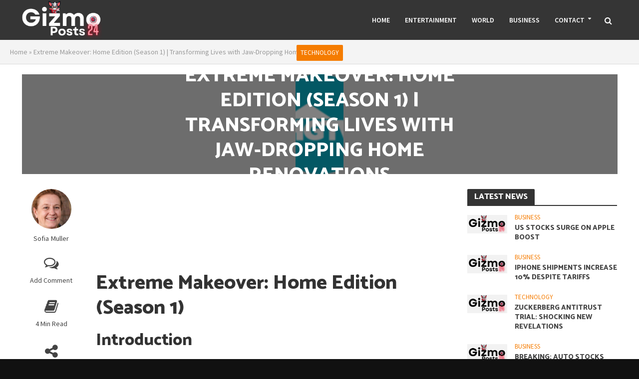

--- FILE ---
content_type: text/html; charset=UTF-8
request_url: https://gizmoposts24.com/2023/07/26/extreme-makeover-home-edition-season-1-transforming-lives-with-jaw-dropping-home-renovations/
body_size: 20119
content:
<!DOCTYPE html>
<html lang="en-US">
<head>
<meta charset="UTF-8">
<meta name="viewport" content="width=device-width,initial-scale=1.0">
<link rel="pingback" href="https://gizmoposts24.com/xmlrpc.php">
<link rel="profile" href="https://gmpg.org/xfn/11" />
<meta name='robots' content='index, follow, max-image-preview:large, max-snippet:-1, max-video-preview:-1' />

	<!-- This site is optimized with the Yoast SEO plugin v22.8 - https://yoast.com/wordpress/plugins/seo/ -->
	<title>Extreme Makeover: Home Edition (Season 1) | Transforming Lives with Jaw-Dropping Home Renovations - GizmoPosts 24</title>
	<link rel="canonical" href="https://gizmoposts24.com/2023/07/26/extreme-makeover-home-edition-season-1-transforming-lives-with-jaw-dropping-home-renovations/" />
	<meta property="og:locale" content="en_US" />
	<meta property="og:type" content="article" />
	<meta property="og:title" content="Extreme Makeover: Home Edition (Season 1) | Transforming Lives with Jaw-Dropping Home Renovations - GizmoPosts 24" />
	<meta property="og:description" content="Extreme Makeover: Home Edition (Season 1) Extreme Makeover: Home Edition (Season 1) Introduction Welcome to the exciting world of Extreme Makeover: Home Edition Season 1! This groundbreaking television series combines heartwarming stories, incredible transformations, and the power of community coming together to change lives. In this article, we will delve into the first season of [&hellip;]" />
	<meta property="og:url" content="https://gizmoposts24.com/2023/07/26/extreme-makeover-home-edition-season-1-transforming-lives-with-jaw-dropping-home-renovations/" />
	<meta property="og:site_name" content="GizmoPosts 24" />
	<meta property="article:published_time" content="2023-07-26T15:27:34+00:00" />
	<meta property="og:image" content="https://gizmoposts24.com/wp-content/uploads/2023/07/Extre.png" />
	<meta name="author" content="Sofia Muller" />
	<meta name="twitter:card" content="summary_large_image" />
	<meta name="twitter:label1" content="Written by" />
	<meta name="twitter:data1" content="Sofia Muller" />
	<meta name="twitter:label2" content="Est. reading time" />
	<meta name="twitter:data2" content="4 minutes" />
	<!-- / Yoast SEO plugin. -->


<link rel='dns-prefetch' href='//fonts.googleapis.com' />
<link rel="alternate" type="application/rss+xml" title="GizmoPosts 24 &raquo; Feed" href="https://gizmoposts24.com/feed/" />
<link rel="alternate" type="application/rss+xml" title="GizmoPosts 24 &raquo; Comments Feed" href="https://gizmoposts24.com/comments/feed/" />
<link rel="alternate" type="application/rss+xml" title="GizmoPosts 24 &raquo; Extreme Makeover: Home Edition (Season 1) | Transforming Lives with Jaw-Dropping Home Renovations Comments Feed" href="https://gizmoposts24.com/2023/07/26/extreme-makeover-home-edition-season-1-transforming-lives-with-jaw-dropping-home-renovations/feed/" />
<link rel="alternate" title="oEmbed (JSON)" type="application/json+oembed" href="https://gizmoposts24.com/wp-json/oembed/1.0/embed?url=https%3A%2F%2Fgizmoposts24.com%2F2023%2F07%2F26%2Fextreme-makeover-home-edition-season-1-transforming-lives-with-jaw-dropping-home-renovations%2F" />
<link rel="alternate" title="oEmbed (XML)" type="text/xml+oembed" href="https://gizmoposts24.com/wp-json/oembed/1.0/embed?url=https%3A%2F%2Fgizmoposts24.com%2F2023%2F07%2F26%2Fextreme-makeover-home-edition-season-1-transforming-lives-with-jaw-dropping-home-renovations%2F&#038;format=xml" />
<style id='wp-img-auto-sizes-contain-inline-css' type='text/css'>
img:is([sizes=auto i],[sizes^="auto," i]){contain-intrinsic-size:3000px 1500px}
/*# sourceURL=wp-img-auto-sizes-contain-inline-css */
</style>
<style id='wp-emoji-styles-inline-css' type='text/css'>

	img.wp-smiley, img.emoji {
		display: inline !important;
		border: none !important;
		box-shadow: none !important;
		height: 1em !important;
		width: 1em !important;
		margin: 0 0.07em !important;
		vertical-align: -0.1em !important;
		background: none !important;
		padding: 0 !important;
	}
/*# sourceURL=wp-emoji-styles-inline-css */
</style>
<style id='wp-block-library-inline-css' type='text/css'>
:root{--wp-block-synced-color:#7a00df;--wp-block-synced-color--rgb:122,0,223;--wp-bound-block-color:var(--wp-block-synced-color);--wp-editor-canvas-background:#ddd;--wp-admin-theme-color:#007cba;--wp-admin-theme-color--rgb:0,124,186;--wp-admin-theme-color-darker-10:#006ba1;--wp-admin-theme-color-darker-10--rgb:0,107,160.5;--wp-admin-theme-color-darker-20:#005a87;--wp-admin-theme-color-darker-20--rgb:0,90,135;--wp-admin-border-width-focus:2px}@media (min-resolution:192dpi){:root{--wp-admin-border-width-focus:1.5px}}.wp-element-button{cursor:pointer}:root .has-very-light-gray-background-color{background-color:#eee}:root .has-very-dark-gray-background-color{background-color:#313131}:root .has-very-light-gray-color{color:#eee}:root .has-very-dark-gray-color{color:#313131}:root .has-vivid-green-cyan-to-vivid-cyan-blue-gradient-background{background:linear-gradient(135deg,#00d084,#0693e3)}:root .has-purple-crush-gradient-background{background:linear-gradient(135deg,#34e2e4,#4721fb 50%,#ab1dfe)}:root .has-hazy-dawn-gradient-background{background:linear-gradient(135deg,#faaca8,#dad0ec)}:root .has-subdued-olive-gradient-background{background:linear-gradient(135deg,#fafae1,#67a671)}:root .has-atomic-cream-gradient-background{background:linear-gradient(135deg,#fdd79a,#004a59)}:root .has-nightshade-gradient-background{background:linear-gradient(135deg,#330968,#31cdcf)}:root .has-midnight-gradient-background{background:linear-gradient(135deg,#020381,#2874fc)}:root{--wp--preset--font-size--normal:16px;--wp--preset--font-size--huge:42px}.has-regular-font-size{font-size:1em}.has-larger-font-size{font-size:2.625em}.has-normal-font-size{font-size:var(--wp--preset--font-size--normal)}.has-huge-font-size{font-size:var(--wp--preset--font-size--huge)}.has-text-align-center{text-align:center}.has-text-align-left{text-align:left}.has-text-align-right{text-align:right}.has-fit-text{white-space:nowrap!important}#end-resizable-editor-section{display:none}.aligncenter{clear:both}.items-justified-left{justify-content:flex-start}.items-justified-center{justify-content:center}.items-justified-right{justify-content:flex-end}.items-justified-space-between{justify-content:space-between}.screen-reader-text{border:0;clip-path:inset(50%);height:1px;margin:-1px;overflow:hidden;padding:0;position:absolute;width:1px;word-wrap:normal!important}.screen-reader-text:focus{background-color:#ddd;clip-path:none;color:#444;display:block;font-size:1em;height:auto;left:5px;line-height:normal;padding:15px 23px 14px;text-decoration:none;top:5px;width:auto;z-index:100000}html :where(.has-border-color){border-style:solid}html :where([style*=border-top-color]){border-top-style:solid}html :where([style*=border-right-color]){border-right-style:solid}html :where([style*=border-bottom-color]){border-bottom-style:solid}html :where([style*=border-left-color]){border-left-style:solid}html :where([style*=border-width]){border-style:solid}html :where([style*=border-top-width]){border-top-style:solid}html :where([style*=border-right-width]){border-right-style:solid}html :where([style*=border-bottom-width]){border-bottom-style:solid}html :where([style*=border-left-width]){border-left-style:solid}html :where(img[class*=wp-image-]){height:auto;max-width:100%}:where(figure){margin:0 0 1em}html :where(.is-position-sticky){--wp-admin--admin-bar--position-offset:var(--wp-admin--admin-bar--height,0px)}@media screen and (max-width:600px){html :where(.is-position-sticky){--wp-admin--admin-bar--position-offset:0px}}

/*# sourceURL=wp-block-library-inline-css */
</style><style id='global-styles-inline-css' type='text/css'>
:root{--wp--preset--aspect-ratio--square: 1;--wp--preset--aspect-ratio--4-3: 4/3;--wp--preset--aspect-ratio--3-4: 3/4;--wp--preset--aspect-ratio--3-2: 3/2;--wp--preset--aspect-ratio--2-3: 2/3;--wp--preset--aspect-ratio--16-9: 16/9;--wp--preset--aspect-ratio--9-16: 9/16;--wp--preset--color--black: #000000;--wp--preset--color--cyan-bluish-gray: #abb8c3;--wp--preset--color--white: #ffffff;--wp--preset--color--pale-pink: #f78da7;--wp--preset--color--vivid-red: #cf2e2e;--wp--preset--color--luminous-vivid-orange: #ff6900;--wp--preset--color--luminous-vivid-amber: #fcb900;--wp--preset--color--light-green-cyan: #7bdcb5;--wp--preset--color--vivid-green-cyan: #00d084;--wp--preset--color--pale-cyan-blue: #8ed1fc;--wp--preset--color--vivid-cyan-blue: #0693e3;--wp--preset--color--vivid-purple: #9b51e0;--wp--preset--color--herald-acc: #f57c00;--wp--preset--color--herald-meta: #999999;--wp--preset--color--herald-txt: #444444;--wp--preset--color--herald-bg: #ffffff;--wp--preset--gradient--vivid-cyan-blue-to-vivid-purple: linear-gradient(135deg,rgb(6,147,227) 0%,rgb(155,81,224) 100%);--wp--preset--gradient--light-green-cyan-to-vivid-green-cyan: linear-gradient(135deg,rgb(122,220,180) 0%,rgb(0,208,130) 100%);--wp--preset--gradient--luminous-vivid-amber-to-luminous-vivid-orange: linear-gradient(135deg,rgb(252,185,0) 0%,rgb(255,105,0) 100%);--wp--preset--gradient--luminous-vivid-orange-to-vivid-red: linear-gradient(135deg,rgb(255,105,0) 0%,rgb(207,46,46) 100%);--wp--preset--gradient--very-light-gray-to-cyan-bluish-gray: linear-gradient(135deg,rgb(238,238,238) 0%,rgb(169,184,195) 100%);--wp--preset--gradient--cool-to-warm-spectrum: linear-gradient(135deg,rgb(74,234,220) 0%,rgb(151,120,209) 20%,rgb(207,42,186) 40%,rgb(238,44,130) 60%,rgb(251,105,98) 80%,rgb(254,248,76) 100%);--wp--preset--gradient--blush-light-purple: linear-gradient(135deg,rgb(255,206,236) 0%,rgb(152,150,240) 100%);--wp--preset--gradient--blush-bordeaux: linear-gradient(135deg,rgb(254,205,165) 0%,rgb(254,45,45) 50%,rgb(107,0,62) 100%);--wp--preset--gradient--luminous-dusk: linear-gradient(135deg,rgb(255,203,112) 0%,rgb(199,81,192) 50%,rgb(65,88,208) 100%);--wp--preset--gradient--pale-ocean: linear-gradient(135deg,rgb(255,245,203) 0%,rgb(182,227,212) 50%,rgb(51,167,181) 100%);--wp--preset--gradient--electric-grass: linear-gradient(135deg,rgb(202,248,128) 0%,rgb(113,206,126) 100%);--wp--preset--gradient--midnight: linear-gradient(135deg,rgb(2,3,129) 0%,rgb(40,116,252) 100%);--wp--preset--font-size--small: 12.8px;--wp--preset--font-size--medium: 20px;--wp--preset--font-size--large: 22.4px;--wp--preset--font-size--x-large: 42px;--wp--preset--font-size--normal: 16px;--wp--preset--font-size--huge: 28.8px;--wp--preset--spacing--20: 0.44rem;--wp--preset--spacing--30: 0.67rem;--wp--preset--spacing--40: 1rem;--wp--preset--spacing--50: 1.5rem;--wp--preset--spacing--60: 2.25rem;--wp--preset--spacing--70: 3.38rem;--wp--preset--spacing--80: 5.06rem;--wp--preset--shadow--natural: 6px 6px 9px rgba(0, 0, 0, 0.2);--wp--preset--shadow--deep: 12px 12px 50px rgba(0, 0, 0, 0.4);--wp--preset--shadow--sharp: 6px 6px 0px rgba(0, 0, 0, 0.2);--wp--preset--shadow--outlined: 6px 6px 0px -3px rgb(255, 255, 255), 6px 6px rgb(0, 0, 0);--wp--preset--shadow--crisp: 6px 6px 0px rgb(0, 0, 0);}:where(.is-layout-flex){gap: 0.5em;}:where(.is-layout-grid){gap: 0.5em;}body .is-layout-flex{display: flex;}.is-layout-flex{flex-wrap: wrap;align-items: center;}.is-layout-flex > :is(*, div){margin: 0;}body .is-layout-grid{display: grid;}.is-layout-grid > :is(*, div){margin: 0;}:where(.wp-block-columns.is-layout-flex){gap: 2em;}:where(.wp-block-columns.is-layout-grid){gap: 2em;}:where(.wp-block-post-template.is-layout-flex){gap: 1.25em;}:where(.wp-block-post-template.is-layout-grid){gap: 1.25em;}.has-black-color{color: var(--wp--preset--color--black) !important;}.has-cyan-bluish-gray-color{color: var(--wp--preset--color--cyan-bluish-gray) !important;}.has-white-color{color: var(--wp--preset--color--white) !important;}.has-pale-pink-color{color: var(--wp--preset--color--pale-pink) !important;}.has-vivid-red-color{color: var(--wp--preset--color--vivid-red) !important;}.has-luminous-vivid-orange-color{color: var(--wp--preset--color--luminous-vivid-orange) !important;}.has-luminous-vivid-amber-color{color: var(--wp--preset--color--luminous-vivid-amber) !important;}.has-light-green-cyan-color{color: var(--wp--preset--color--light-green-cyan) !important;}.has-vivid-green-cyan-color{color: var(--wp--preset--color--vivid-green-cyan) !important;}.has-pale-cyan-blue-color{color: var(--wp--preset--color--pale-cyan-blue) !important;}.has-vivid-cyan-blue-color{color: var(--wp--preset--color--vivid-cyan-blue) !important;}.has-vivid-purple-color{color: var(--wp--preset--color--vivid-purple) !important;}.has-black-background-color{background-color: var(--wp--preset--color--black) !important;}.has-cyan-bluish-gray-background-color{background-color: var(--wp--preset--color--cyan-bluish-gray) !important;}.has-white-background-color{background-color: var(--wp--preset--color--white) !important;}.has-pale-pink-background-color{background-color: var(--wp--preset--color--pale-pink) !important;}.has-vivid-red-background-color{background-color: var(--wp--preset--color--vivid-red) !important;}.has-luminous-vivid-orange-background-color{background-color: var(--wp--preset--color--luminous-vivid-orange) !important;}.has-luminous-vivid-amber-background-color{background-color: var(--wp--preset--color--luminous-vivid-amber) !important;}.has-light-green-cyan-background-color{background-color: var(--wp--preset--color--light-green-cyan) !important;}.has-vivid-green-cyan-background-color{background-color: var(--wp--preset--color--vivid-green-cyan) !important;}.has-pale-cyan-blue-background-color{background-color: var(--wp--preset--color--pale-cyan-blue) !important;}.has-vivid-cyan-blue-background-color{background-color: var(--wp--preset--color--vivid-cyan-blue) !important;}.has-vivid-purple-background-color{background-color: var(--wp--preset--color--vivid-purple) !important;}.has-black-border-color{border-color: var(--wp--preset--color--black) !important;}.has-cyan-bluish-gray-border-color{border-color: var(--wp--preset--color--cyan-bluish-gray) !important;}.has-white-border-color{border-color: var(--wp--preset--color--white) !important;}.has-pale-pink-border-color{border-color: var(--wp--preset--color--pale-pink) !important;}.has-vivid-red-border-color{border-color: var(--wp--preset--color--vivid-red) !important;}.has-luminous-vivid-orange-border-color{border-color: var(--wp--preset--color--luminous-vivid-orange) !important;}.has-luminous-vivid-amber-border-color{border-color: var(--wp--preset--color--luminous-vivid-amber) !important;}.has-light-green-cyan-border-color{border-color: var(--wp--preset--color--light-green-cyan) !important;}.has-vivid-green-cyan-border-color{border-color: var(--wp--preset--color--vivid-green-cyan) !important;}.has-pale-cyan-blue-border-color{border-color: var(--wp--preset--color--pale-cyan-blue) !important;}.has-vivid-cyan-blue-border-color{border-color: var(--wp--preset--color--vivid-cyan-blue) !important;}.has-vivid-purple-border-color{border-color: var(--wp--preset--color--vivid-purple) !important;}.has-vivid-cyan-blue-to-vivid-purple-gradient-background{background: var(--wp--preset--gradient--vivid-cyan-blue-to-vivid-purple) !important;}.has-light-green-cyan-to-vivid-green-cyan-gradient-background{background: var(--wp--preset--gradient--light-green-cyan-to-vivid-green-cyan) !important;}.has-luminous-vivid-amber-to-luminous-vivid-orange-gradient-background{background: var(--wp--preset--gradient--luminous-vivid-amber-to-luminous-vivid-orange) !important;}.has-luminous-vivid-orange-to-vivid-red-gradient-background{background: var(--wp--preset--gradient--luminous-vivid-orange-to-vivid-red) !important;}.has-very-light-gray-to-cyan-bluish-gray-gradient-background{background: var(--wp--preset--gradient--very-light-gray-to-cyan-bluish-gray) !important;}.has-cool-to-warm-spectrum-gradient-background{background: var(--wp--preset--gradient--cool-to-warm-spectrum) !important;}.has-blush-light-purple-gradient-background{background: var(--wp--preset--gradient--blush-light-purple) !important;}.has-blush-bordeaux-gradient-background{background: var(--wp--preset--gradient--blush-bordeaux) !important;}.has-luminous-dusk-gradient-background{background: var(--wp--preset--gradient--luminous-dusk) !important;}.has-pale-ocean-gradient-background{background: var(--wp--preset--gradient--pale-ocean) !important;}.has-electric-grass-gradient-background{background: var(--wp--preset--gradient--electric-grass) !important;}.has-midnight-gradient-background{background: var(--wp--preset--gradient--midnight) !important;}.has-small-font-size{font-size: var(--wp--preset--font-size--small) !important;}.has-medium-font-size{font-size: var(--wp--preset--font-size--medium) !important;}.has-large-font-size{font-size: var(--wp--preset--font-size--large) !important;}.has-x-large-font-size{font-size: var(--wp--preset--font-size--x-large) !important;}
/*# sourceURL=global-styles-inline-css */
</style>

<style id='classic-theme-styles-inline-css' type='text/css'>
/*! This file is auto-generated */
.wp-block-button__link{color:#fff;background-color:#32373c;border-radius:9999px;box-shadow:none;text-decoration:none;padding:calc(.667em + 2px) calc(1.333em + 2px);font-size:1.125em}.wp-block-file__button{background:#32373c;color:#fff;text-decoration:none}
/*# sourceURL=/wp-includes/css/classic-themes.min.css */
</style>
<link rel='stylesheet' id='redux-extendify-styles-css' href='https://gizmoposts24.com/wp-content/plugins/redux-framework/redux-core/assets/css/extendify-utilities.css?ver=4.4.4' type='text/css' media='all' />
<link rel='stylesheet' id='mks_shortcodes_simple_line_icons-css' href='https://gizmoposts24.com/wp-content/plugins/meks-flexible-shortcodes/css/simple-line/simple-line-icons.css?ver=1.3.5' type='text/css' media='screen' />
<link rel='stylesheet' id='mks_shortcodes_css-css' href='https://gizmoposts24.com/wp-content/plugins/meks-flexible-shortcodes/css/style.css?ver=1.3.5' type='text/css' media='screen' />
<link rel='stylesheet' id='herald-fonts-css' href='https://fonts.googleapis.com/css?family=Source+Sans+Pro%3A400%2C600%7CCatamaran%3A400%2C800&#038;subset=latin&#038;ver=2.6' type='text/css' media='all' />
<link rel='stylesheet' id='herald-main-css' href='https://gizmoposts24.com/wp-content/themes/herald/assets/css/min.css?ver=2.6' type='text/css' media='all' />
<style id='herald-main-inline-css' type='text/css'>
h1, .h1, .herald-no-sid .herald-posts .h2{ font-size: 4.0rem; }h2, .h2, .herald-no-sid .herald-posts .h3{ font-size: 3.3rem; }h3, .h3, .herald-no-sid .herald-posts .h4 { font-size: 2.8rem; }h4, .h4, .herald-no-sid .herald-posts .h5 { font-size: 2.3rem; }h5, .h5, .herald-no-sid .herald-posts .h6 { font-size: 1.9rem; }h6, .h6, .herald-no-sid .herald-posts .h7 { font-size: 1.6rem; }.h7 {font-size: 1.4rem;}.herald-entry-content, .herald-sidebar{font-size: 1.6rem;}.entry-content .entry-headline{font-size: 1.9rem;}body{font-size: 1.6rem;}.widget{font-size: 1.5rem;}.herald-menu{font-size: 1.4rem;}.herald-mod-title .herald-mod-h, .herald-sidebar .widget-title{font-size: 1.6rem;}.entry-meta .meta-item, .entry-meta a, .entry-meta span{font-size: 1.4rem;}.entry-meta.meta-small .meta-item, .entry-meta.meta-small a, .entry-meta.meta-small span{font-size: 1.3rem;}.herald-site-header .header-top,.header-top .herald-in-popup,.header-top .herald-menu ul {background: #111111;color: #aaaaaa;}.header-top a {color: #aaaaaa;}.header-top a:hover,.header-top .herald-menu li:hover > a{color: #ffffff;}.header-top .herald-menu-popup:hover > span,.header-top .herald-menu-popup-search span:hover,.header-top .herald-menu-popup-search.herald-search-active{color: #ffffff;}#wp-calendar tbody td a{background: #f57c00;color:#FFF;}.header-top .herald-login #loginform label,.header-top .herald-login p,.header-top a.btn-logout {color: #ffffff;}.header-top .herald-login #loginform input {color: #111111;}.header-top .herald-login .herald-registration-link:after {background: rgba(255,255,255,0.25);}.header-top .herald-login #loginform input[type=submit],.header-top .herald-in-popup .btn-logout {background-color: #ffffff;color: #111111;}.header-top a.btn-logout:hover{color: #111111;}.header-middle{background-color: #353535;color: #ffffff;}.header-middle a{color: #ffffff;}.header-middle.herald-header-wraper,.header-middle .col-lg-12{height: 80px;}.header-middle .site-title img{max-height: 80px;}.header-middle .sub-menu{background-color: #ffffff;}.header-middle .sub-menu a,.header-middle .herald-search-submit:hover,.header-middle li.herald-mega-menu .col-lg-3 a:hover,.header-middle li.herald-mega-menu .col-lg-3 a:hover:after{color: #111111;}.header-middle .herald-menu li:hover > a,.header-middle .herald-menu-popup-search:hover > span,.header-middle .herald-cart-icon:hover > a{color: #111111;background-color: #ffffff;}.header-middle .current-menu-parent a,.header-middle .current-menu-ancestor a,.header-middle .current_page_item > a,.header-middle .current-menu-item > a{background-color: rgba(255,255,255,0.2); }.header-middle .sub-menu > li > a,.header-middle .herald-search-submit,.header-middle li.herald-mega-menu .col-lg-3 a{color: rgba(17,17,17,0.7); }.header-middle .sub-menu > li:hover > a{color: #111111; }.header-middle .herald-in-popup{background-color: #ffffff;}.header-middle .herald-menu-popup a{color: #111111;}.header-middle .herald-in-popup{background-color: #ffffff;}.header-middle .herald-search-input{color: #111111;}.header-middle .herald-menu-popup a{color: #111111;}.header-middle .herald-menu-popup > span,.header-middle .herald-search-active > span{color: #ffffff;}.header-middle .herald-menu-popup:hover > span,.header-middle .herald-search-active > span{background-color: #ffffff;color: #111111;}.header-middle .herald-login #loginform label,.header-middle .herald-login #loginform input,.header-middle .herald-login p,.header-middle a.btn-logout,.header-middle .herald-login .herald-registration-link:hover,.header-middle .herald-login .herald-lost-password-link:hover {color: #111111;}.header-middle .herald-login .herald-registration-link:after {background: rgba(17,17,17,0.15);}.header-middle .herald-login a,.header-middle .herald-username a {color: #111111;}.header-middle .herald-login a:hover,.header-middle .herald-login .herald-registration-link,.header-middle .herald-login .herald-lost-password-link {color: #353535;}.header-middle .herald-login #loginform input[type=submit],.header-middle .herald-in-popup .btn-logout {background-color: #353535;color: #ffffff;}.header-middle a.btn-logout:hover{color: #ffffff;}.header-bottom{background: #0288d1;color: #ffffff;}.header-bottom a,.header-bottom .herald-site-header .herald-search-submit{color: #ffffff;}.header-bottom a:hover{color: #424242;}.header-bottom a:hover,.header-bottom .herald-menu li:hover > a,.header-bottom li.herald-mega-menu .col-lg-3 a:hover:after{color: #424242;}.header-bottom .herald-menu li:hover > a,.header-bottom .herald-menu-popup-search:hover > span,.header-bottom .herald-cart-icon:hover > a {color: #424242;background-color: #ffffff;}.header-bottom .current-menu-parent a,.header-bottom .current-menu-ancestor a,.header-bottom .current_page_item > a,.header-bottom .current-menu-item > a {background-color: rgba(255,255,255,0.2); }.header-bottom .sub-menu{background-color: #ffffff;}.header-bottom .herald-menu li.herald-mega-menu .col-lg-3 a,.header-bottom .sub-menu > li > a,.header-bottom .herald-search-submit{color: rgba(66,66,66,0.7); }.header-bottom .herald-menu li.herald-mega-menu .col-lg-3 a:hover,.header-bottom .sub-menu > li:hover > a{color: #424242; }.header-bottom .sub-menu > li > a,.header-bottom .herald-search-submit{color: rgba(66,66,66,0.7); }.header-bottom .sub-menu > li:hover > a{color: #424242; }.header-bottom .herald-in-popup {background-color: #ffffff;}.header-bottom .herald-menu-popup a {color: #424242;}.header-bottom .herald-in-popup,.header-bottom .herald-search-input {background-color: #ffffff;}.header-bottom .herald-menu-popup a,.header-bottom .herald-search-input{color: #424242;}.header-bottom .herald-menu-popup > span,.header-bottom .herald-search-active > span{color: #ffffff;}.header-bottom .herald-menu-popup:hover > span,.header-bottom .herald-search-active > span{background-color: #ffffff;color: #424242;}.header-bottom .herald-login #loginform label,.header-bottom .herald-login #loginform input,.header-bottom .herald-login p,.header-bottom a.btn-logout,.header-bottom .herald-login .herald-registration-link:hover,.header-bottom .herald-login .herald-lost-password-link:hover,.herald-responsive-header .herald-login #loginform label,.herald-responsive-header .herald-login #loginform input,.herald-responsive-header .herald-login p,.herald-responsive-header a.btn-logout,.herald-responsive-header .herald-login .herald-registration-link:hover,.herald-responsive-header .herald-login .herald-lost-password-link:hover {color: #424242;}.header-bottom .herald-login .herald-registration-link:after,.herald-responsive-header .herald-login .herald-registration-link:after {background: rgba(66,66,66,0.15);}.header-bottom .herald-login a,.herald-responsive-header .herald-login a {color: #424242;}.header-bottom .herald-login a:hover,.header-bottom .herald-login .herald-registration-link,.header-bottom .herald-login .herald-lost-password-link,.herald-responsive-header .herald-login a:hover,.herald-responsive-header .herald-login .herald-registration-link,.herald-responsive-header .herald-login .herald-lost-password-link {color: #0288d1;}.header-bottom .herald-login #loginform input[type=submit],.herald-responsive-header .herald-login #loginform input[type=submit],.header-bottom .herald-in-popup .btn-logout,.herald-responsive-header .herald-in-popup .btn-logout {background-color: #0288d1;color: #ffffff;}.header-bottom a.btn-logout:hover,.herald-responsive-header a.btn-logout:hover {color: #ffffff;}.herald-header-sticky{background: #939393;color: #ffffff;}.herald-header-sticky a{color: #ffffff;}.herald-header-sticky .herald-menu li:hover > a{color: #444444;background-color: #ffffff;}.herald-header-sticky .sub-menu{background-color: #ffffff;}.herald-header-sticky .sub-menu a{color: #444444;}.herald-header-sticky .sub-menu > li:hover > a{color: #939393;}.herald-header-sticky .herald-in-popup,.herald-header-sticky .herald-search-input {background-color: #ffffff;}.herald-header-sticky .herald-menu-popup a{color: #444444;}.herald-header-sticky .herald-menu-popup > span,.herald-header-sticky .herald-search-active > span{color: #ffffff;}.herald-header-sticky .herald-menu-popup:hover > span,.herald-header-sticky .herald-search-active > span{background-color: #ffffff;color: #444444;}.herald-header-sticky .herald-search-input,.herald-header-sticky .herald-search-submit{color: #444444;}.herald-header-sticky .herald-menu li:hover > a,.herald-header-sticky .herald-menu-popup-search:hover > span,.herald-header-sticky .herald-cart-icon:hover a {color: #444444;background-color: #ffffff;}.herald-header-sticky .herald-login #loginform label,.herald-header-sticky .herald-login #loginform input,.herald-header-sticky .herald-login p,.herald-header-sticky a.btn-logout,.herald-header-sticky .herald-login .herald-registration-link:hover,.herald-header-sticky .herald-login .herald-lost-password-link:hover {color: #444444;}.herald-header-sticky .herald-login .herald-registration-link:after {background: rgba(68,68,68,0.15);}.herald-header-sticky .herald-login a {color: #444444;}.herald-header-sticky .herald-login a:hover,.herald-header-sticky .herald-login .herald-registration-link,.herald-header-sticky .herald-login .herald-lost-password-link {color: #939393;}.herald-header-sticky .herald-login #loginform input[type=submit],.herald-header-sticky .herald-in-popup .btn-logout {background-color: #939393;color: #ffffff;}.herald-header-sticky a.btn-logout:hover{color: #ffffff;}.header-trending{background: #eeeeee;color: #666666;}.header-trending a{color: #666666;}.header-trending a:hover{color: #111111;}body {background-color:#111111;color: #444444;font-family: 'Source Sans Pro';font-weight: 400;}.herald-site-content{background-color:#ffffff; box-shadow: 0 0 0 1px rgba(68,68,68,0.1);}h1, h2, h3, h4, h5, h6,.h1, .h2, .h3, .h4, .h5, .h6, .h7,.wp-block-cover .wp-block-cover-image-text, .wp-block-cover .wp-block-cover-text, .wp-block-cover h2, .wp-block-cover-image .wp-block-cover-image-text, .wp-block-cover-image .wp-block-cover-text, .wp-block-cover-image h2{font-family: 'Catamaran';font-weight: 800;}.header-middle .herald-menu,.header-bottom .herald-menu,.herald-header-sticky .herald-menu,.herald-mobile-nav{font-family: 'Source Sans Pro';font-weight: 600;}.herald-menu li.herald-mega-menu .herald-ovrld .meta-category a{font-family: 'Source Sans Pro';font-weight: 400;}.herald-entry-content blockquote p{color: #f57c00;}pre {background: rgba(68,68,68,0.06);border: 1px solid rgba(68,68,68,0.2);}thead {background: rgba(68,68,68,0.06);}a,.entry-title a:hover,.herald-menu .sub-menu li .meta-category a{color: #f57c00;}.entry-meta-wrapper .entry-meta span:before,.entry-meta-wrapper .entry-meta a:before,.entry-meta-wrapper .entry-meta .meta-item:before,.entry-meta-wrapper .entry-meta div,li.herald-mega-menu .sub-menu .entry-title a,.entry-meta-wrapper .herald-author-twitter{color: #444444;}.herald-mod-title h1,.herald-mod-title h2,.herald-mod-title h4{color: #ffffff;}.herald-mod-head:after,.herald-mod-title .herald-color,.widget-title:after,.widget-title span{color: #ffffff;background-color: #333333;}.herald-mod-title .herald-color a{color: #ffffff;}.herald-ovrld .meta-category a,.herald-fa-wrapper .meta-category a{background-color: #f57c00;}.meta-tags a,.widget_tag_cloud a,.herald-share-meta:after,.wp-block-tag-cloud a{background: rgba(51,51,51,0.1);}h1, h2, h3, h4, h5, h6,.entry-title a {color: #333333;}.herald-pagination .page-numbers,.herald-mod-subnav a,.herald-mod-actions a,.herald-slider-controls div,.meta-tags a,.widget.widget_tag_cloud a,.herald-sidebar .mks_autor_link_wrap a,.herald-sidebar .meks-instagram-follow-link a,.mks_themeforest_widget .mks_read_more a,.herald-read-more,.wp-block-tag-cloud a{color: #444444;}.widget.widget_tag_cloud a:hover,.entry-content .meta-tags a:hover,.wp-block-tag-cloud a:hover{background-color: #f57c00;color: #FFF;}.herald-pagination .prev.page-numbers,.herald-pagination .next.page-numbers,.herald-pagination .prev.page-numbers:hover,.herald-pagination .next.page-numbers:hover,.herald-pagination .page-numbers.current,.herald-pagination .page-numbers.current:hover,.herald-next a,.herald-pagination .herald-next a:hover,.herald-prev a,.herald-pagination .herald-prev a:hover,.herald-load-more a,.herald-load-more a:hover,.entry-content .herald-search-submit,.herald-mod-desc .herald-search-submit,.wpcf7-submit,body div.wpforms-container-full .wpforms-form input[type=submit], body div.wpforms-container-full .wpforms-form button[type=submit], body div.wpforms-container-full .wpforms-form .wpforms-page-button {background-color:#f57c00;color: #FFF;}.herald-pagination .page-numbers:hover{background-color: rgba(68,68,68,0.1);}.widget a,.recentcomments a,.widget a:hover,.herald-sticky-next a:hover,.herald-sticky-prev a:hover,.herald-mod-subnav a:hover,.herald-mod-actions a:hover,.herald-slider-controls div:hover,.meta-tags a:hover,.widget_tag_cloud a:hover,.mks_autor_link_wrap a:hover,.meks-instagram-follow-link a:hover,.mks_themeforest_widget .mks_read_more a:hover,.herald-read-more:hover,.widget .entry-title a:hover,li.herald-mega-menu .sub-menu .entry-title a:hover,.entry-meta-wrapper .meta-item:hover a,.entry-meta-wrapper .meta-item:hover a:before,.entry-meta-wrapper .herald-share:hover > span,.entry-meta-wrapper .herald-author-name:hover,.entry-meta-wrapper .herald-author-twitter:hover,.entry-meta-wrapper .herald-author-twitter:hover:before{color:#f57c00;}.widget ul li a,.widget .entry-title a,.herald-author-name,.entry-meta-wrapper .meta-item,.entry-meta-wrapper .meta-item span,.entry-meta-wrapper .meta-item a,.herald-mod-actions a{color: #444444;}.widget li:before{background: rgba(68,68,68,0.3);}.widget_categories .count{background: #f57c00;color: #FFF;}input[type="submit"],button[type="submit"],body div.wpforms-container-full .wpforms-form input[type=submit]:hover, body div.wpforms-container-full .wpforms-form button[type=submit]:hover, body div.wpforms-container-full .wpforms-form .wpforms-page-button:hover,.spinner > div{background-color: #f57c00;}.herald-mod-actions a:hover,.comment-body .edit-link a,.herald-breadcrumbs a:hover{color:#f57c00;}.herald-header-wraper .herald-soc-nav a:hover,.meta-tags span,li.herald-mega-menu .herald-ovrld .entry-title a,li.herald-mega-menu .herald-ovrld .entry-title a:hover,.herald-ovrld .entry-meta .herald-reviews i:before{color: #FFF;}.entry-meta .meta-item, .entry-meta span, .entry-meta a,.meta-category span,.post-date,.recentcomments,.rss-date,.comment-metadata a,.entry-meta a:hover,.herald-menu li.herald-mega-menu .col-lg-3 a:after,.herald-breadcrumbs,.herald-breadcrumbs a,.entry-meta .herald-reviews i:before{color: #999999;}.herald-lay-a .herald-lay-over{background: #ffffff;}.herald-pagination a:hover,input[type="submit"]:hover,button[type="submit"]:hover,.entry-content .herald-search-submit:hover,.wpcf7-submit:hover,.herald-fa-wrapper .meta-category a:hover,.herald-ovrld .meta-category a:hover,.herald-mod-desc .herald-search-submit:hover,.herald-single-sticky .herald-share .meks_ess a:hover,body div.wpforms-container-full .wpforms-form input[type=submit]:hover, body div.wpforms-container-full .wpforms-form button[type=submit]:hover, body div.wpforms-container-full .wpforms-form .wpforms-page-button:hover{cursor: pointer;text-decoration: none;background-image: -moz-linear-gradient(left,rgba(0,0,0,0.1) 0%,rgba(0,0,0,0.1) 100%);background-image: -webkit-gradient(linear,left top,right top,color-stop(0%,rgba(0,0,0,0.1)),color-stop(100%,rgba(0,0,0,0.1)));background-image: -webkit-linear-gradient(left,rgba(0,0,0,0.1) 0%,rgba(0,0,0,0.1) 100%);background-image: -o-linear-gradient(left,rgba(0,0,0,0.1) 0%,rgba(0,0,0,0.1) 100%);background-image: -ms-linear-gradient(left,rgba(0,0,0,0.1) 0%,rgba(0,0,0,0.1) 100%);background-image: linear-gradient(to right,rgba(0,0,0,0.1) 0%,rgba(0,0,0,0.1) 100%);}.herald-sticky-next a,.herald-sticky-prev a{color: #444444;}.herald-sticky-prev a:before,.herald-sticky-next a:before,.herald-comment-action,.meta-tags span,.herald-entry-content .herald-link-pages a{background: #444444;}.herald-sticky-prev a:hover:before,.herald-sticky-next a:hover:before,.herald-comment-action:hover,div.mejs-controls .mejs-time-rail .mejs-time-current,.herald-entry-content .herald-link-pages a:hover{background: #f57c00;} .herald-site-footer{background: #111111;color: #dddddd;}.herald-site-footer .widget-title span{color: #dddddd;background: transparent;}.herald-site-footer .widget-title:before{background:#dddddd;}.herald-site-footer .widget-title:after,.herald-site-footer .widget_tag_cloud a{background: rgba(221,221,221,0.1);}.herald-site-footer .widget li:before{background: rgba(221,221,221,0.3);}.herald-site-footer a,.herald-site-footer .widget a:hover,.herald-site-footer .widget .meta-category a,.herald-site-footer .herald-slider-controls .owl-prev:hover,.herald-site-footer .herald-slider-controls .owl-next:hover,.herald-site-footer .herald-slider-controls .herald-mod-actions:hover{color: #f57c00;}.herald-site-footer .widget a,.herald-site-footer .mks_author_widget h3{color: #dddddd;}.herald-site-footer .entry-meta .meta-item, .herald-site-footer .entry-meta span, .herald-site-footer .entry-meta a, .herald-site-footer .meta-category span, .herald-site-footer .post-date, .herald-site-footer .recentcomments, .herald-site-footer .rss-date, .herald-site-footer .comment-metadata a{color: #aaaaaa;}.herald-site-footer .mks_author_widget .mks_autor_link_wrap a, .herald-site-footer.mks_read_more a, .herald-site-footer .herald-read-more,.herald-site-footer .herald-slider-controls .owl-prev, .herald-site-footer .herald-slider-controls .owl-next, .herald-site-footer .herald-mod-wrap .herald-mod-actions a{border-color: rgba(221,221,221,0.2);}.herald-site-footer .mks_author_widget .mks_autor_link_wrap a:hover, .herald-site-footer.mks_read_more a:hover, .herald-site-footer .herald-read-more:hover,.herald-site-footer .herald-slider-controls .owl-prev:hover, .herald-site-footer .herald-slider-controls .owl-next:hover, .herald-site-footer .herald-mod-wrap .herald-mod-actions a:hover{border-color: rgba(245,124,0,0.5);}.herald-site-footer .widget_search .herald-search-input{color: #111111;}.herald-site-footer .widget_tag_cloud a:hover{background:#f57c00;color:#FFF;}.footer-bottom a{color:#dddddd;}.footer-bottom a:hover,.footer-bottom .herald-copyright a{color:#f57c00;}.footer-bottom .herald-menu li:hover > a{color: #f57c00;}.footer-bottom .sub-menu{background-color: rgba(0,0,0,0.5);} .herald-pagination{border-top: 1px solid rgba(51,51,51,0.1);}.entry-content a:hover,.comment-respond a:hover,.comment-reply-link:hover{border-bottom: 2px solid #f57c00;}.footer-bottom .herald-copyright a:hover{border-bottom: 2px solid #f57c00;}.herald-slider-controls .owl-prev,.herald-slider-controls .owl-next,.herald-mod-wrap .herald-mod-actions a{border: 1px solid rgba(68,68,68,0.2);}.herald-slider-controls .owl-prev:hover,.herald-slider-controls .owl-next:hover,.herald-mod-wrap .herald-mod-actions a:hover,.herald-author .herald-socials-actions .herald-mod-actions a:hover {border-color: rgba(245,124,0,0.5);}#wp-calendar thead th,#wp-calendar tbody td,#wp-calendar tbody td:last-child{border: 1px solid rgba(68,68,68,0.1);}.herald-link-pages{border-bottom: 1px solid rgba(68,68,68,0.1);}.herald-lay-h:after,.herald-site-content .herald-related .herald-lay-h:after,.herald-lay-e:after,.herald-site-content .herald-related .herald-lay-e:after,.herald-lay-j:after,.herald-site-content .herald-related .herald-lay-j:after,.herald-lay-l:after,.herald-site-content .herald-related .herald-lay-l:after {background-color: rgba(68,68,68,0.1);}.wp-block-button__link,.wp-block-search__button{background: #f57c00;}.wp-block-search__button{color: #ffffff;}input[type="text"],input[type="search"],input[type="email"], input[type="url"], input[type="tel"], input[type="number"], input[type="date"], input[type="password"], select, textarea,.herald-single-sticky,td,th,table,.mks_author_widget .mks_autor_link_wrap a,.widget .meks-instagram-follow-link a,.mks_read_more a,.herald-read-more{border-color: rgba(68,68,68,0.2);}.entry-content .herald-search-input,.herald-fake-button,input[type="text"]:focus, input[type="email"]:focus, input[type="url"]:focus, input[type="tel"]:focus, input[type="number"]:focus, input[type="date"]:focus, input[type="password"]:focus, textarea:focus{border-color: rgba(68,68,68,0.3);}.mks_author_widget .mks_autor_link_wrap a:hover,.widget .meks-instagram-follow-link a:hover,.mks_read_more a:hover,.herald-read-more:hover{border-color: rgba(245,124,0,0.5);}.comment-form,.herald-gray-area,.entry-content .herald-search-form,.herald-mod-desc .herald-search-form{background-color: rgba(68,68,68,0.06);border: 1px solid rgba(68,68,68,0.15);}.herald-boxed .herald-breadcrumbs{background-color: rgba(68,68,68,0.06);}.herald-breadcrumbs{border-color: rgba(68,68,68,0.15);}.single .herald-entry-content .herald-da,.archive .herald-posts .herald-da{border-top: 1px solid rgba(68,68,68,0.15);}.archive .herald-posts .herald-da{border-bottom: 1px solid rgba(68,68,68,0.15);}li.comment .comment-body:after{background-color: rgba(68,68,68,0.06);}.herald-pf-invert .entry-title a:hover .herald-format-icon{background: #f57c00;}.herald-responsive-header,.herald-mobile-nav,.herald-responsive-header .herald-menu-popup-search .fa{color: #ffffff;background: #353535;}.herald-responsive-header a{color: #ffffff;}.herald-mobile-nav li a{color: #ffffff;}.herald-mobile-nav li a,.herald-mobile-nav .herald-mega-menu.herald-mega-menu-classic>.sub-menu>li>a{border-bottom: 1px solid rgba(255,255,255,0.15);}.herald-mobile-nav{border-right: 1px solid rgba(255,255,255,0.15);}.herald-mobile-nav li a:hover{color: #fff;background-color: #111111;}.herald-menu-toggler{color: #ffffff;border-color: rgba(255,255,255,0.15);}.herald-goto-top{color: #ffffff;background-color: #333333;}.herald-goto-top:hover{background-color: #f57c00;}.herald-responsive-header .herald-menu-popup > span,.herald-responsive-header .herald-search-active > span{color: #ffffff;}.herald-responsive-header .herald-menu-popup-search .herald-in-popup{background: #ffffff;}.herald-responsive-header .herald-search-input,.herald-responsive-header .herald-menu-popup-search .herald-search-submit{color: #444444;}.site-title a{text-transform: uppercase;}.site-description{text-transform: uppercase;}.main-navigation{text-transform: uppercase;}.entry-title{text-transform: uppercase;}.meta-category a{text-transform: uppercase;}.herald-mod-title{text-transform: uppercase;}.herald-sidebar .widget-title{text-transform: uppercase;}.herald-site-footer .widget-title{text-transform: uppercase;}.has-small-font-size{ font-size: 1.3rem;}.has-large-font-size{ font-size: 2.2rem;}.has-huge-font-size{ font-size: 2.9rem;}@media(min-width: 1025px){.has-small-font-size{ font-size: 1.3rem;}.has-normal-font-size{ font-size: 1.6rem;}.has-large-font-size{ font-size: 2.2rem;}.has-huge-font-size{ font-size: 2.9rem;}}.has-herald-acc-background-color{ background-color: #f57c00;}.has-herald-acc-color{ color: #f57c00;}.has-herald-meta-background-color{ background-color: #999999;}.has-herald-meta-color{ color: #999999;}.has-herald-txt-background-color{ background-color: #444444;}.has-herald-txt-color{ color: #444444;}.has-herald-bg-background-color{ background-color: #ffffff;}.has-herald-bg-color{ color: #ffffff;}.fa-post-thumbnail:before, .herald-ovrld .herald-post-thumbnail span:before, .herald-ovrld .herald-post-thumbnail a:before,.herald-ovrld:hover .herald-post-thumbnail-single span:before { opacity: 0.5; }.herald-fa-item:hover .fa-post-thumbnail:before, .herald-ovrld:hover .herald-post-thumbnail a:before, .herald-ovrld:hover .herald-post-thumbnail span:before{ opacity: 0.8; }@media only screen and (min-width: 1249px) {.herald-site-header .header-top,.header-middle,.header-bottom,.herald-header-sticky,.header-trending{ display:block !important;}.herald-responsive-header,.herald-mobile-nav{display:none !important;}.herald-mega-menu .sub-menu {display: block;}.header-mobile-da {display: none;}}
/*# sourceURL=herald-main-inline-css */
</style>
<link rel='stylesheet' id='meks-ads-widget-css' href='https://gizmoposts24.com/wp-content/plugins/meks-easy-ads-widget/css/style.css?ver=2.0.6' type='text/css' media='all' />
<link rel='stylesheet' id='meks_instagram-widget-styles-css' href='https://gizmoposts24.com/wp-content/plugins/meks-easy-instagram-widget/css/widget.css?ver=6.9' type='text/css' media='all' />
<link rel='stylesheet' id='meks-flickr-widget-css' href='https://gizmoposts24.com/wp-content/plugins/meks-simple-flickr-widget/css/style.css?ver=1.2' type='text/css' media='all' />
<link rel='stylesheet' id='meks-author-widget-css' href='https://gizmoposts24.com/wp-content/plugins/meks-smart-author-widget/css/style.css?ver=1.1.3' type='text/css' media='all' />
<link rel='stylesheet' id='meks-social-widget-css' href='https://gizmoposts24.com/wp-content/plugins/meks-smart-social-widget/css/style.css?ver=1.6' type='text/css' media='all' />
<link rel='stylesheet' id='meks-themeforest-widget-css' href='https://gizmoposts24.com/wp-content/plugins/meks-themeforest-smart-widget/css/style.css?ver=1.4' type='text/css' media='all' />
<link rel='stylesheet' id='meks_ess-main-css' href='https://gizmoposts24.com/wp-content/plugins/meks-easy-social-share/assets/css/main.css?ver=1.2.9' type='text/css' media='all' />
<link rel='stylesheet' id='wp_review-style-css' href='https://gizmoposts24.com/wp-content/plugins/wp-review/public/css/wp-review.css?ver=5.3.5' type='text/css' media='all' />
<script type="text/javascript" src="https://gizmoposts24.com/wp-includes/js/jquery/jquery.min.js?ver=3.7.1" id="jquery-core-js"></script>
<script type="text/javascript" src="https://gizmoposts24.com/wp-includes/js/jquery/jquery-migrate.min.js?ver=3.4.1" id="jquery-migrate-js"></script>
<link rel="https://api.w.org/" href="https://gizmoposts24.com/wp-json/" /><link rel="alternate" title="JSON" type="application/json" href="https://gizmoposts24.com/wp-json/wp/v2/posts/1892" /><link rel="EditURI" type="application/rsd+xml" title="RSD" href="https://gizmoposts24.com/xmlrpc.php?rsd" />
<meta name="generator" content="WordPress 6.9" />
<link rel='shortlink' href='https://gizmoposts24.com/?p=1892' />
<meta name="generator" content="Redux 4.4.4" />		<script>
			( function() {
				window.onpageshow = function( event ) {
					// Defined window.wpforms means that a form exists on a page.
					// If so and back/forward button has been clicked,
					// force reload a page to prevent the submit button state stuck.
					if ( typeof window.wpforms !== 'undefined' && event.persisted ) {
						window.location.reload();
					}
				};
			}() );
		</script>
		
<!-- Schema & Structured Data For WP v1.32 - -->
<script type="application/ld+json" class="saswp-schema-markup-output">
[{"@context":"https://schema.org/","@type":"VideoObject","@id":"https://gizmoposts24.com/2023/07/26/extreme-makeover-home-edition-season-1-transforming-lives-with-jaw-dropping-home-renovations/#videoobject","url":"https://gizmoposts24.com/2023/07/26/extreme-makeover-home-edition-season-1-transforming-lives-with-jaw-dropping-home-renovations/","headline":"Extreme Makeover: Home Edition (Season 1) | Transforming Lives with Jaw-Dropping Home Renovations","datePublished":"2023-07-26T15:27:34+00:00","dateModified":"2023-07-26T15:27:34+00:00","description":"Extreme Makeover: Home Edition (Season 1) Extreme Makeover: Home Edition (Season 1) Introduction Welcome to the exciting world of Extreme Makeover: Home Edition Season 1! This groundbreaking television series combines heartwarming stories, incredible transformations, and the power of community coming together to change lives. In this article, we will delve into the first season of","transcript":"Extreme Makeover: Home Edition (Season 1)   Extreme Makeover: Home Edition (Season 1) Introduction Welcome to the exciting world of Extreme Makeover: Home Edition Season 1! This groundbreaking television series combines heartwarming stories, incredible transformations, and the power of community coming together to change lives. In this article, we will delve into the first season of this inspiring show, exploring its concept, the team behind it, and the impact it has made. The Concept Extreme Makeover: Home Edition follows the journey of deserving families who are facing significant challenges with their homes. Each episode focuses on one family and their unique story, whether it's overcoming personal hardships, disabilities, financial struggles, or other obstacles. The goal is to provide these families with a dream home makeover that will improve their lives and create a safe, functional, and beautiful living space. The Team At the helm of Extreme Makeover: Home Edition is an extraordinary team of experts, including skilled builders, designers, carpenters, and contractors. Led by the charismatic host, Ty Pennington, this talented crew is dedicated to making a difference and leaving a lasting impact on the lives of the families they work with. The Process Each episode of Extreme Makeover: Home Edition takes viewers on an emotional rollercoaster as the team identifies a family in need, explores their story, and begins the process of transforming their home. From demolishing the old structure to designing and constructing a brand new home tailored to the family's specific needs, every step is captured and showcased in detail. The Big Reveal One of the most anticipated moments of every episode is the \"Big Reveal.\" After days of intense work and collaboration, the family is brought back to their completely transformed home. The emotional reactions and overwhelming joy experienced by the family members, along with the surprise appearances of celebrities and community members, make this a truly unforgettable moment. The Impact Extreme Makeover: Home Edition has had a profound impact on both the families featured on the show and the viewers. By providing deserving families with a safe and comfortable living environment, the show has given them a fresh start and renewed hope for the future. The community involvement aspect of each project also inspires viewers to give back and make a positive difference in their own neighborhoods. Inspiring Others Through its uplifting narratives, Extreme Makeover: Home Edition has touched the hearts of millions of individuals worldwide. The stories of resilience, kindness, and transformation serve as a powerful reminder of the human spirit's capacity to overcome challenges and make a lasting impact on others.https://www.youtube.com/watch?vKzYYQw1Eqrw Legacy Extreme Makeover: Home Edition Season 1 laid the foundation for a series that would continue to touch lives for years to come. The first season created a blueprint for subsequent seasons, showcasing the show's dedication to helping families in need and inspiring communities to come together. Conclusion The inaugural season of Extreme Makeover: Home Edition captured the hearts of viewers with its remarkable stories of transformation and the power of compassion. Through the dedication of the talented team and the support of communities, this show has made a lasting impact on the lives of deserving families, inspiring viewers to believe in the potential for positive change. As we continue to follow the journey in future seasons, we can look forward to witnessing more incredible home makeovers and being reminded of the limitless impact of kindness. Frequently Asked Questions (FAQs) 1. How can families apply to be on Extreme Makeover: Home Edition? Applications to be considered for Extreme Makeover: Home Edition can typically be found on the show's official website. Families are encouraged to share their stories and explain why they are in need of a home makeover. 2. Are the homeowners involved in the design process? While the homeowners may share their preferences and needs with the design team, the specifics of the home design are mostly kept as a surprise. The goal is to create a space that will exceed their expectations while addressing their unique challenges. 3. How long does it take to complete a home transformation? The timeline for each home transformation varies depending on the scope of the project. Generally, the construction process takes around a week, but extensive planning and preparation happen beforehand to ensure a smooth and successful makeover. 4. Can viewers visit the remodeled homes? While the remodeled homes are not open for public visits, viewers can enjoy the transformation process and the final reveal through the episodes of Extreme Makeover: Home Edition. 5. How can viewers contribute to the show's mission? Viewers can contribute to the show's mission by supporting local charities and organizations that help families in need. Additionally, spreading awareness about the show and its impact can inspire others to get involved and make a difference in their own communities.","name":"Extreme Makeover: Home Edition (Season 1) | Transforming Lives with Jaw-Dropping Home Renovations","uploadDate":"2023-07-26T15:27:34+00:00","thumbnailUrl":"https://i.ytimg.com/vi/KzYYQw1Eqrw/hqdefault.jpg","author":{"@type":"Person","name":"Sofia Muller","description":"Sofia Muller is a dedicated news editor known for her exceptional storytelling skills and her ability to engage readers with impactful news stories.","url":"https://gizmoposts24.com/author/sofia-muller/","sameAs":[],"image":{"@type":"ImageObject","url":"https://secure.gravatar.com/avatar/6d74c9442b3028b6d948bbbc25df010efba4aff146ec55970428c7d7572fb679?s=96&d=mm&r=g","height":96,"width":96}},"contentUrl":"https://www.youtube.com/watch?v=KzYYQw1Eqrw","embedUrl":"https://www.youtube.com/watch?v=KzYYQw1Eqrw"},

{"@context":"https://schema.org/","@graph":[{"@context":"https://schema.org/","@type":"SiteNavigationElement","@id":"https://gizmoposts24.com#Herald Main","name":"Home","url":"https://gizmoposts24.com/"},{"@context":"https://schema.org/","@type":"SiteNavigationElement","@id":"https://gizmoposts24.com#Herald Main","name":"Entertainment","url":"https://gizmoposts24.com/category/entertainment/"},{"@context":"https://schema.org/","@type":"SiteNavigationElement","@id":"https://gizmoposts24.com#Herald Main","name":"World","url":"https://gizmoposts24.com/category/world/"},{"@context":"https://schema.org/","@type":"SiteNavigationElement","@id":"https://gizmoposts24.com#Herald Main","name":"Business","url":"https://gizmoposts24.com/category/business/"},{"@context":"https://schema.org/","@type":"SiteNavigationElement","@id":"https://gizmoposts24.com#Herald Main","name":"About Us","url":"https://gizmoposts24.com/about-us/"},{"@context":"https://schema.org/","@type":"SiteNavigationElement","@id":"https://gizmoposts24.com#Herald Main","name":"Advertising and Sponsorship Policy","url":"https://gizmoposts24.com/advertising-and-sponsorship-policy/"},{"@context":"https://schema.org/","@type":"SiteNavigationElement","@id":"https://gizmoposts24.com#Herald Main","name":"Corrections and Updates","url":"https://gizmoposts24.com/corrections-and-updates/"},{"@context":"https://schema.org/","@type":"SiteNavigationElement","@id":"https://gizmoposts24.com#Herald Main","name":"Disclaimer","url":"https://gizmoposts24.com/disclaimer/"},{"@context":"https://schema.org/","@type":"SiteNavigationElement","@id":"https://gizmoposts24.com#Herald Main","name":"Privacy Policy","url":"https://gizmoposts24.com/privacy-policy/"},{"@context":"https://schema.org/","@type":"SiteNavigationElement","@id":"https://gizmoposts24.com#Herald Main","name":"Terms of Service","url":"https://gizmoposts24.com/terms-of-service/"}]},

{"@context":"https://schema.org/","@type":"BreadcrumbList","@id":"https://gizmoposts24.com/2023/07/26/extreme-makeover-home-edition-season-1-transforming-lives-with-jaw-dropping-home-renovations/#breadcrumb","itemListElement":[{"@type":"ListItem","position":1,"item":{"@id":"https://gizmoposts24.com","name":"GizmoPosts 24"}},{"@type":"ListItem","position":2,"item":{"@id":"https://gizmoposts24.com/category/technology/","name":"Technology"}},{"@type":"ListItem","position":3,"item":{"@id":"https://gizmoposts24.com/2023/07/26/extreme-makeover-home-edition-season-1-transforming-lives-with-jaw-dropping-home-renovations/","name":"Extreme Makeover: Home Edition (Season 1) | Transforming Lives with Jaw-Dropping Home Renovations"}}]},

{"@context":"https://schema.org/","@type":"NewsArticle","@id":"https://gizmoposts24.com/2023/07/26/extreme-makeover-home-edition-season-1-transforming-lives-with-jaw-dropping-home-renovations/#newsarticle","url":"https://gizmoposts24.com/2023/07/26/extreme-makeover-home-edition-season-1-transforming-lives-with-jaw-dropping-home-renovations/","headline":"Extreme Makeover: Home Edition (Season 1) | Transforming Lives with Jaw-Dropping Home Renovations","mainEntityOfPage":"https://gizmoposts24.com/2023/07/26/extreme-makeover-home-edition-season-1-transforming-lives-with-jaw-dropping-home-renovations/","datePublished":"2023-07-26T15:27:34+00:00","dateModified":"2023-07-26T15:27:34+00:00","description":"Extreme Makeover: Home Edition (Season 1) Extreme Makeover: Home Edition (Season 1) Introduction Welcome to the exciting world of Extreme Makeover: Home Edition Season 1! This groundbreaking television series combines heartwarming stories, incredible transformations, and the power of community coming together to change lives. In this article, we will delve into the first season of","articleSection":"Technology","articleBody":"Extreme Makeover: Home Edition (Season 1)   Extreme Makeover: Home Edition (Season 1) Introduction Welcome to the exciting world of Extreme Makeover: Home Edition Season 1! This groundbreaking television series combines heartwarming stories, incredible transformations, and the power of community coming together to change lives. In this article, we will delve into the first season of this inspiring show, exploring its concept, the team behind it, and the impact it has made. The Concept Extreme Makeover: Home Edition follows the journey of deserving families who are facing significant challenges with their homes. Each episode focuses on one family and their unique story, whether it's overcoming personal hardships, disabilities, financial struggles, or other obstacles. The goal is to provide these families with a dream home makeover that will improve their lives and create a safe, functional, and beautiful living space. The Team At the helm of Extreme Makeover: Home Edition is an extraordinary team of experts, including skilled builders, designers, carpenters, and contractors. Led by the charismatic host, Ty Pennington, this talented crew is dedicated to making a difference and leaving a lasting impact on the lives of the families they work with. The Process Each episode of Extreme Makeover: Home Edition takes viewers on an emotional rollercoaster as the team identifies a family in need, explores their story, and begins the process of transforming their home. From demolishing the old structure to designing and constructing a brand new home tailored to the family's specific needs, every step is captured and showcased in detail. The Big Reveal One of the most anticipated moments of every episode is the \"Big Reveal.\" After days of intense work and collaboration, the family is brought back to their completely transformed home. The emotional reactions and overwhelming joy experienced by the family members, along with the surprise appearances of celebrities and community members, make this a truly unforgettable moment. The Impact Extreme Makeover: Home Edition has had a profound impact on both the families featured on the show and the viewers. By providing deserving families with a safe and comfortable living environment, the show has given them a fresh start and renewed hope for the future. The community involvement aspect of each project also inspires viewers to give back and make a positive difference in their own neighborhoods. Inspiring Others Through its uplifting narratives, Extreme Makeover: Home Edition has touched the hearts of millions of individuals worldwide. The stories of resilience, kindness, and transformation serve as a powerful reminder of the human spirit's capacity to overcome challenges and make a lasting impact on others.https://www.youtube.com/watch?vKzYYQw1Eqrw Legacy Extreme Makeover: Home Edition Season 1 laid the foundation for a series that would continue to touch lives for years to come. The first season created a blueprint for subsequent seasons, showcasing the show's dedication to helping families in need and inspiring communities to come together. Conclusion The inaugural season of Extreme Makeover: Home Edition captured the hearts of viewers with its remarkable stories of transformation and the power of compassion. Through the dedication of the talented team and the support of communities, this show has made a lasting impact on the lives of deserving families, inspiring viewers to believe in the potential for positive change. As we continue to follow the journey in future seasons, we can look forward to witnessing more incredible home makeovers and being reminded of the limitless impact of kindness. Frequently Asked Questions (FAQs) 1. How can families apply to be on Extreme Makeover: Home Edition? Applications to be considered for Extreme Makeover: Home Edition can typically be found on the show's official website. Families are encouraged to share their stories and explain why they are in need of a home makeover. 2. Are the homeowners involved in the design process? While the homeowners may share their preferences and needs with the design team, the specifics of the home design are mostly kept as a surprise. The goal is to create a space that will exceed their expectations while addressing their unique challenges. 3. How long does it take to complete a home transformation? The timeline for each home transformation varies depending on the scope of the project. Generally, the construction process takes around a week, but extensive planning and preparation happen beforehand to ensure a smooth and successful makeover. 4. Can viewers visit the remodeled homes? While the remodeled homes are not open for public visits, viewers can enjoy the transformation process and the final reveal through the episodes of Extreme Makeover: Home Edition. 5. How can viewers contribute to the show's mission? Viewers can contribute to the show's mission by supporting local charities and organizations that help families in need. Additionally, spreading awareness about the show and its impact can inspire others to get involved and make a difference in their own communities.","keywords":"","name":"Extreme Makeover: Home Edition (Season 1) | Transforming Lives with Jaw-Dropping Home Renovations","thumbnailUrl":"https://gizmoposts24.com/wp-content/uploads/2023/07/Extre.png","wordCount":"768","timeRequired":"PT3M24S","mainEntity":{"@type":"WebPage","@id":"https://gizmoposts24.com/2023/07/26/extreme-makeover-home-edition-season-1-transforming-lives-with-jaw-dropping-home-renovations/"},"author":{"@type":"Person","name":"Sofia Muller","description":"Sofia Muller is a dedicated news editor known for her exceptional storytelling skills and her ability to engage readers with impactful news stories.","url":"https://gizmoposts24.com/author/sofia-muller/","sameAs":[],"image":{"@type":"ImageObject","url":"https://secure.gravatar.com/avatar/6d74c9442b3028b6d948bbbc25df010efba4aff146ec55970428c7d7572fb679?s=96&d=mm&r=g","height":96,"width":96}},"editor":{"@type":"Person","name":"Sofia Muller","description":"Sofia Muller is a dedicated news editor known for her exceptional storytelling skills and her ability to engage readers with impactful news stories.","url":"https://gizmoposts24.com/author/sofia-muller/","sameAs":[],"image":{"@type":"ImageObject","url":"https://secure.gravatar.com/avatar/6d74c9442b3028b6d948bbbc25df010efba4aff146ec55970428c7d7572fb679?s=96&d=mm&r=g","height":96,"width":96}},"publisher":{"@type":"Organization","name":"GizmoPosts 24","url":"https://gizmoposts24.com","logo":{"@type":"ImageObject","url":"https://gizmoposts24.com/wp-content/uploads/2023/07/Newark-Consulting.png","width":"2000","height":"1000"}},"image":[{"@type":"ImageObject","@id":"https://gizmoposts24.com/2023/07/26/extreme-makeover-home-edition-season-1-transforming-lives-with-jaw-dropping-home-renovations/#primaryimage","url":"https://gizmoposts24.com/wp-content/uploads/2023/07/Extre-1200x1200.png","width":"1200","height":"1200","caption":"Extreme Makeover: Home Edition (Season 1)"},{"@type":"ImageObject","url":"https://gizmoposts24.com/wp-content/uploads/2023/07/Extre-1200x900.png","width":"1200","height":"900","caption":"Extreme Makeover: Home Edition (Season 1)"},{"@type":"ImageObject","url":"https://gizmoposts24.com/wp-content/uploads/2023/07/Extre-1200x675.png","width":"1200","height":"675","caption":"Extreme Makeover: Home Edition (Season 1)"},{"@type":"ImageObject","url":"https://gizmoposts24.com/wp-content/uploads/2023/07/Extre.png","width":96,"height":96}]}]
</script>

<link rel="icon" href="https://gizmoposts24.com/wp-content/uploads/2023/07/cropped-Newark-Consulting-32x32.png" sizes="32x32" />
<link rel="icon" href="https://gizmoposts24.com/wp-content/uploads/2023/07/cropped-Newark-Consulting-192x192.png" sizes="192x192" />
<link rel="apple-touch-icon" href="https://gizmoposts24.com/wp-content/uploads/2023/07/cropped-Newark-Consulting-180x180.png" />
<meta name="msapplication-TileImage" content="https://gizmoposts24.com/wp-content/uploads/2023/07/cropped-Newark-Consulting-270x270.png" />
<style id="wpforms-css-vars-root">
				:root {
					--wpforms-field-border-radius: 3px;
--wpforms-field-border-style: solid;
--wpforms-field-border-size: 1px;
--wpforms-field-background-color: #ffffff;
--wpforms-field-border-color: rgba( 0, 0, 0, 0.25 );
--wpforms-field-border-color-spare: rgba( 0, 0, 0, 0.25 );
--wpforms-field-text-color: rgba( 0, 0, 0, 0.7 );
--wpforms-field-menu-color: #ffffff;
--wpforms-label-color: rgba( 0, 0, 0, 0.85 );
--wpforms-label-sublabel-color: rgba( 0, 0, 0, 0.55 );
--wpforms-label-error-color: #d63637;
--wpforms-button-border-radius: 3px;
--wpforms-button-border-style: none;
--wpforms-button-border-size: 1px;
--wpforms-button-background-color: #066aab;
--wpforms-button-border-color: #066aab;
--wpforms-button-text-color: #ffffff;
--wpforms-page-break-color: #066aab;
--wpforms-background-image: none;
--wpforms-background-position: center center;
--wpforms-background-repeat: no-repeat;
--wpforms-background-size: cover;
--wpforms-background-width: 100px;
--wpforms-background-height: 100px;
--wpforms-background-color: rgba( 0, 0, 0, 0 );
--wpforms-background-url: none;
--wpforms-container-padding: 0px;
--wpforms-container-border-style: none;
--wpforms-container-border-width: 1px;
--wpforms-container-border-color: #000000;
--wpforms-container-border-radius: 3px;
--wpforms-field-size-input-height: 43px;
--wpforms-field-size-input-spacing: 15px;
--wpforms-field-size-font-size: 16px;
--wpforms-field-size-line-height: 19px;
--wpforms-field-size-padding-h: 14px;
--wpforms-field-size-checkbox-size: 16px;
--wpforms-field-size-sublabel-spacing: 5px;
--wpforms-field-size-icon-size: 1;
--wpforms-label-size-font-size: 16px;
--wpforms-label-size-line-height: 19px;
--wpforms-label-size-sublabel-font-size: 14px;
--wpforms-label-size-sublabel-line-height: 17px;
--wpforms-button-size-font-size: 17px;
--wpforms-button-size-height: 41px;
--wpforms-button-size-padding-h: 15px;
--wpforms-button-size-margin-top: 10px;
--wpforms-container-shadow-size-box-shadow: none;

				}
			</style><!-- Google tag (gtag.js) -->
<script async src="https://www.googletagmanager.com/gtag/js?id=G-EBH20RCF8K"></script>
<script>
  window.dataLayer = window.dataLayer || [];
  function gtag(){dataLayer.push(arguments);}
  gtag('js', new Date());

  gtag('config', 'G-EBH20RCF8K');
</script>
</head>

<body class="wp-singular post-template-default single single-post postid-1892 single-format-standard wp-embed-responsive wp-theme-herald herald-boxed herald-v_2_6">



	<header id="header" class="herald-site-header">

											<div class="header-middle herald-header-wraper hidden-xs hidden-sm">
	<div class="container">
		<div class="row">
				<div class="col-lg-12 hel-el">
				
															<div class="hel-l herald-go-hor">
													<div class="site-branding">
				<span class="site-title h1"><a href="https://gizmoposts24.com/" rel="home"><img class="herald-logo no-lazyload" src="https://gizmoposts24.com/wp-content/uploads/2023/07/Newark-Consulting-1.png" alt="GizmoPosts 24"></a></span>
	</div>
											</div>
					
										
															<div class="hel-r herald-go-hor">
													<nav class="main-navigation herald-menu">	
				<ul id="menu-herald-main" class="menu"><li id="menu-item-1498" class="menu-item menu-item-type-post_type menu-item-object-page menu-item-home menu-item-1498"><a href="https://gizmoposts24.com/">Home</a><li id="menu-item-1503" class="menu-item menu-item-type-taxonomy menu-item-object-category menu-item-1503"><a href="https://gizmoposts24.com/category/entertainment/">Entertainment</a><li id="menu-item-1499" class="menu-item menu-item-type-taxonomy menu-item-object-category menu-item-1499"><a href="https://gizmoposts24.com/category/world/">World</a><li id="menu-item-1501" class="menu-item menu-item-type-taxonomy menu-item-object-category menu-item-1501"><a href="https://gizmoposts24.com/category/business/">Business</a><li id="menu-item-1610" class="menu-item menu-item-type-custom menu-item-object-custom menu-item-has-children menu-item-1610"><a href="#">Contact</a>
<ul class="sub-menu">
	<li id="menu-item-1611" class="menu-item menu-item-type-post_type menu-item-object-page menu-item-1611"><a href="https://gizmoposts24.com/about-us/">About Us</a>	<li id="menu-item-1612" class="menu-item menu-item-type-post_type menu-item-object-page menu-item-1612"><a href="https://gizmoposts24.com/advertising-and-sponsorship-policy/">Advertising and Sponsorship Policy</a>	<li id="menu-item-1613" class="menu-item menu-item-type-post_type menu-item-object-page menu-item-1613"><a href="https://gizmoposts24.com/corrections-and-updates/">Corrections and Updates</a>	<li id="menu-item-1614" class="menu-item menu-item-type-post_type menu-item-object-page menu-item-1614"><a href="https://gizmoposts24.com/disclaimer/">Disclaimer</a>	<li id="menu-item-1615" class="menu-item menu-item-type-post_type menu-item-object-page menu-item-1615"><a href="https://gizmoposts24.com/privacy-policy/">Privacy Policy</a>	<li id="menu-item-1616" class="menu-item menu-item-type-post_type menu-item-object-page menu-item-1616"><a href="https://gizmoposts24.com/terms-of-service/">Terms of Service</a></ul>
</ul>	</nav>													<div class="herald-menu-popup-search">
<span class="fa fa-search"></span>
	<div class="herald-in-popup">
		<form class="herald-search-form" action="https://gizmoposts24.com/" method="get">
	<input name="s" class="herald-search-input" type="text" value="" placeholder="Type here to search..." /><button type="submit" class="herald-search-submit"></button>
</form>	</div>
</div>											</div>
								
					
				
				</div>
		</div>
		</div>
</div>					
	</header>

			<div id="sticky-header" class="herald-header-sticky herald-header-wraper herald-slide hidden-xs hidden-sm">
	<div class="container">
		<div class="row">
				<div class="col-lg-12 hel-el">
				
															<div class="hel-l herald-go-hor">
													<div class="site-branding mini">
		<span class="site-title h1"><a href="https://gizmoposts24.com/" rel="home"><img class="herald-logo-mini no-lazyload" src="https://gizmoposts24.com/wp-content/uploads/2023/07/Newark-Consulting-1.png" alt="GizmoPosts 24"></a></span>
</div>											</div>
					
										
															<div class="hel-r herald-go-hor">
													<nav class="main-navigation herald-menu">	
				<ul id="menu-herald-main-1" class="menu"><li class="menu-item menu-item-type-post_type menu-item-object-page menu-item-home menu-item-1498"><a href="https://gizmoposts24.com/">Home</a><li class="menu-item menu-item-type-taxonomy menu-item-object-category menu-item-1503"><a href="https://gizmoposts24.com/category/entertainment/">Entertainment</a><li class="menu-item menu-item-type-taxonomy menu-item-object-category menu-item-1499"><a href="https://gizmoposts24.com/category/world/">World</a><li class="menu-item menu-item-type-taxonomy menu-item-object-category menu-item-1501"><a href="https://gizmoposts24.com/category/business/">Business</a><li class="menu-item menu-item-type-custom menu-item-object-custom menu-item-has-children menu-item-1610"><a href="#">Contact</a>
<ul class="sub-menu">
	<li class="menu-item menu-item-type-post_type menu-item-object-page menu-item-1611"><a href="https://gizmoposts24.com/about-us/">About Us</a>	<li class="menu-item menu-item-type-post_type menu-item-object-page menu-item-1612"><a href="https://gizmoposts24.com/advertising-and-sponsorship-policy/">Advertising and Sponsorship Policy</a>	<li class="menu-item menu-item-type-post_type menu-item-object-page menu-item-1613"><a href="https://gizmoposts24.com/corrections-and-updates/">Corrections and Updates</a>	<li class="menu-item menu-item-type-post_type menu-item-object-page menu-item-1614"><a href="https://gizmoposts24.com/disclaimer/">Disclaimer</a>	<li class="menu-item menu-item-type-post_type menu-item-object-page menu-item-1615"><a href="https://gizmoposts24.com/privacy-policy/">Privacy Policy</a>	<li class="menu-item menu-item-type-post_type menu-item-object-page menu-item-1616"><a href="https://gizmoposts24.com/terms-of-service/">Terms of Service</a></ul>
</ul>	</nav>											</div>
										
					
				
				</div>
		</div>
		</div>
</div>	
	<div id="herald-responsive-header" class="herald-responsive-header herald-slide hidden-lg hidden-md">
	<div class="container">
		<div class="herald-nav-toggle"><i class="fa fa-bars"></i></div>
				<div class="site-branding mini">
		<span class="site-title h1"><a href="https://gizmoposts24.com/" rel="home"><img class="herald-logo-mini no-lazyload" src="https://gizmoposts24.com/wp-content/uploads/2023/07/Newark-Consulting-1.png" alt="GizmoPosts 24"></a></span>
</div>
												<div class="herald-menu-popup-search">
<span class="fa fa-search"></span>
	<div class="herald-in-popup">
		<form class="herald-search-form" action="https://gizmoposts24.com/" method="get">
	<input name="s" class="herald-search-input" type="text" value="" placeholder="Type here to search..." /><button type="submit" class="herald-search-submit"></button>
</form>	</div>
</div>					
	</div>
</div>
<div class="herald-mobile-nav herald-slide hidden-lg hidden-md">
	<ul id="menu-herald-main-2" class="herald-mob-nav"><li class="menu-item menu-item-type-post_type menu-item-object-page menu-item-home menu-item-1498"><a href="https://gizmoposts24.com/">Home</a><li class="menu-item menu-item-type-taxonomy menu-item-object-category menu-item-1503"><a href="https://gizmoposts24.com/category/entertainment/">Entertainment</a><li class="menu-item menu-item-type-taxonomy menu-item-object-category menu-item-1499"><a href="https://gizmoposts24.com/category/world/">World</a><li class="menu-item menu-item-type-taxonomy menu-item-object-category menu-item-1501"><a href="https://gizmoposts24.com/category/business/">Business</a><li class="menu-item menu-item-type-custom menu-item-object-custom menu-item-has-children menu-item-1610"><a href="#">Contact</a>
<ul class="sub-menu">
	<li class="menu-item menu-item-type-post_type menu-item-object-page menu-item-1611"><a href="https://gizmoposts24.com/about-us/">About Us</a>	<li class="menu-item menu-item-type-post_type menu-item-object-page menu-item-1612"><a href="https://gizmoposts24.com/advertising-and-sponsorship-policy/">Advertising and Sponsorship Policy</a>	<li class="menu-item menu-item-type-post_type menu-item-object-page menu-item-1613"><a href="https://gizmoposts24.com/corrections-and-updates/">Corrections and Updates</a>	<li class="menu-item menu-item-type-post_type menu-item-object-page menu-item-1614"><a href="https://gizmoposts24.com/disclaimer/">Disclaimer</a>	<li class="menu-item menu-item-type-post_type menu-item-object-page menu-item-1615"><a href="https://gizmoposts24.com/privacy-policy/">Privacy Policy</a>	<li class="menu-item menu-item-type-post_type menu-item-object-page menu-item-1616"><a href="https://gizmoposts24.com/terms-of-service/">Terms of Service</a></ul>
</ul>	
		
	
	
		
</div>	
    
	<div id="content" class="herald-site-content herald-slide">

	<div id="herald-breadcrumbs" class="herald-breadcrumbs"><span><span><a href="https://gizmoposts24.com/">Home</a></span> » <span class="breadcrumb_last" aria-current="page">Extreme Makeover: Home Edition (Season 1) | Transforming Lives with Jaw-Dropping Home Renovations</span></span></div>


<div class="herald-section container ">

			<article id="post-1892" class="herald-single post-1892 post type-post status-publish format-standard has-post-thumbnail hentry category-technology">
			<div class="row">
								
<div class="col-lg-12 col-md-12 herald-sin-lay-7 herald-ignore-sticky-height">
		<div class="herald-ovrld herald-ovrld-3">
	<header class="entry-header herald-clear-blur">
			<span class="meta-category"><a href="https://gizmoposts24.com/category/technology/" class="herald-cat-1">Technology</a></span>
		<h1 class="entry-title h1">Extreme Makeover: Home Edition (Season 1) | Transforming Lives with Jaw-Dropping Home Renovations</h1>			<div class="entry-meta entry-meta-single"><div class="meta-item herald-date"><span class="updated">July 26, 2023</span></div><div class="meta-item herald-modified_date"><span class="updated">July 26, 2023</span></div><div class="meta-item herald-author"><span class="vcard author"><span class="fn"><a href="https://gizmoposts24.com/author/sofia-muller/">Sofia Muller</a></span></span></div><div class="meta-item herald-rtime">4 Min Read</div></div>
	</header>		<div class="herald-post-thumbnail herald-post-thumbnail-single">
		<span><img width="96" height="96" src="https://gizmoposts24.com/wp-content/uploads/2023/07/Extre.png" class="attachment-herald-lay-single-full size-herald-lay-single-full wp-post-image" alt="Extreme Makeover: Home Edition (Season 1)" srcset="https://gizmoposts24.com/wp-content/uploads/2023/07/Extre.png 96w, https://gizmoposts24.com/wp-content/uploads/2023/07/Extre-65x65.png 65w" sizes="(max-width: 96px) 100vw, 96px" /></span>
			</div>
	</div>
</div>
	
		

<div class="col-lg-9 col-md-9 col-mod-single col-mod-main">
	
	<div class="row">

			

	<div class="col-lg-2 col-md-2 col-sm-2 hidden-xs herald-left">

				
		<div class="entry-meta-wrapper ">

		
					<div class="entry-meta-author">					

			
				<img alt="" src="https://gizmoposts24.com/wp-content/uploads/2023/07/6-2.jpeg" class="avatar avatar-80 photo" height="80" width="80">				
				<a class="herald-author-name" href="https://gizmoposts24.com/author/sofia-muller/">Sofia Muller</a>

								
			
			</div>

		
					<div class="entry-meta entry-meta-single"><div class="meta-item herald-comments"><a href="https://gizmoposts24.com/2023/07/26/extreme-makeover-home-edition-season-1-transforming-lives-with-jaw-dropping-home-renovations/#respond">Add Comment</a></div><div class="meta-item herald-rtime">4 Min Read</div></div>
		
						<ul class="herald-share">
		<span class="herald-share-meta"><i class="fa fa-share-alt"></i>Share This!</span>
		<div class="meta-share-wrapper">
			<div class="meks_ess square no-labels solid "><a href="#" class="meks_ess-item socicon-facebook" data-url="http://www.facebook.com/sharer/sharer.php?u=https%3A%2F%2Fgizmoposts24.com%2F2023%2F07%2F26%2Fextreme-makeover-home-edition-season-1-transforming-lives-with-jaw-dropping-home-renovations%2F&amp;t=Extreme%20Makeover%3A%20Home%20Edition%20%28Season%201%29%20%7C%20Transforming%20Lives%20with%20Jaw-Dropping%20Home%20Renovations"><span>Facebook</span></a><a href="#" class="meks_ess-item socicon-twitter" data-url="http://twitter.com/intent/tweet?url=https%3A%2F%2Fgizmoposts24.com%2F2023%2F07%2F26%2Fextreme-makeover-home-edition-season-1-transforming-lives-with-jaw-dropping-home-renovations%2F&amp;text=Extreme%20Makeover%3A%20Home%20Edition%20%28Season%201%29%20%7C%20Transforming%20Lives%20with%20Jaw-Dropping%20Home%20Renovations"><span>Twitter</span></a><a href="#" class="meks_ess-item socicon-pinterest" data-url="http://pinterest.com/pin/create/button/?url=https%3A%2F%2Fgizmoposts24.com%2F2023%2F07%2F26%2Fextreme-makeover-home-edition-season-1-transforming-lives-with-jaw-dropping-home-renovations%2F&amp;media=https%3A%2F%2Fgizmoposts24.com%2Fwp-content%2Fuploads%2F2023%2F07%2FExtre.png&amp;description=Extreme%20Makeover%3A%20Home%20Edition%20%28Season%201%29%20%7C%20Transforming%20Lives%20with%20Jaw-Dropping%20Home%20Renovations"><span>Pinterest</span></a><a href="#" class="meks_ess-item socicon-linkedin" data-url="https://www.linkedin.com/cws/share?url=https%3A%2F%2Fgizmoposts24.com%2F2023%2F07%2F26%2Fextreme-makeover-home-edition-season-1-transforming-lives-with-jaw-dropping-home-renovations%2F"><span>LinkedIn</span></a></div>				 	</div>
	</ul>
		
		
		</div>

	</div>


			<div class="col-lg-10 col-md-10 col-sm-10">
				<div class="entry-content herald-entry-content">

	
	
				
			
	<p><!DOCTYPE html></p>
<p><html><br />
<head><br />
<title>Extreme Makeover: Home Edition (Season 1)</title><br />
</head><br />
<body><script defer src="https://static.cloudflareinsights.com/beacon.min.js/vcd15cbe7772f49c399c6a5babf22c1241717689176015" integrity="sha512-ZpsOmlRQV6y907TI0dKBHq9Md29nnaEIPlkf84rnaERnq6zvWvPUqr2ft8M1aS28oN72PdrCzSjY4U6VaAw1EQ==" data-cf-beacon='{"version":"2024.11.0","token":"b9f0cae2eea8414d8f5644932fdf0adb","r":1,"server_timing":{"name":{"cfCacheStatus":true,"cfEdge":true,"cfExtPri":true,"cfL4":true,"cfOrigin":true,"cfSpeedBrain":true},"location_startswith":null}}' crossorigin="anonymous"></script>
</p>
<h1>Extreme Makeover: Home Edition (Season 1)</h1>
<h2>Introduction</h2>
<p><center><img decoding="async" src="https://gizmoposts24.com/wp-content/uploads/2023/07/Extre.png"/></center></p>
<p>Welcome to the exciting world of Extreme Makeover: Home Edition Season 1! This groundbreaking television series combines heartwarming stories, incredible transformations, and the power of community coming together to change lives. In this article, we will delve into the first season of this inspiring show, exploring its concept, the team behind it, and the impact it has made.</p>
<h2>The Concept</h2>
<p>Extreme Makeover: Home Edition follows the journey of deserving families who are facing significant challenges with their homes. Each episode focuses on one family and their unique story, whether it&#8217;s overcoming personal hardships, disabilities, financial struggles, or other obstacles. The goal is to provide these families with a dream home makeover that will improve their lives and create a safe, functional, and beautiful living space.</p>
<h3>The Team</h3>
<p>At the helm of Extreme Makeover: Home Edition is an extraordinary team of experts, including skilled builders, designers, carpenters, and contractors. Led by the charismatic host, Ty Pennington, this talented crew is dedicated to making a difference and leaving a lasting impact on the lives of the families they work with.</p>
<h3>The Process</h3>
<p>Each episode of Extreme Makeover: Home Edition takes viewers on an emotional rollercoaster as the team identifies a family in need, explores their story, and begins the process of transforming their home. From demolishing the old structure to designing and constructing a brand new home tailored to the family&#8217;s specific needs, every step is captured and showcased in detail.</p>
<h4>The Big Reveal</h4>
<p>One of the most anticipated moments of every episode is the &#8220;Big Reveal.&#8221; After days of intense work and collaboration, the family is brought back to their completely transformed home. The emotional reactions and overwhelming joy experienced by the family members, along with the surprise appearances of celebrities and community members, make this a truly unforgettable moment.</p>
<h2>The Impact</h2>
<p>Extreme Makeover: Home Edition has had a profound impact on both the families featured on the show and the viewers. By providing deserving families with a safe and comfortable living environment, the show has given them a fresh start and renewed hope for the future. The community involvement aspect of each project also inspires viewers to give back and make a positive difference in their own neighborhoods.</p>
<h3>Inspiring Others</h3>
<p>Through its uplifting narratives, Extreme Makeover: Home Edition has touched the hearts of millions of individuals worldwide. The stories of resilience, kindness, and transformation serve as a powerful reminder of the human spirit&#8217;s capacity to overcome challenges and make a lasting impact on others.</p>
<p><iframe title="A Single Mother Takes In Her Sister&#039;s 10 Kids | Extreme Makeover Home Edition | Season 6" width="1320" height="743" src="https://www.youtube.com/embed/KzYYQw1Eqrw?feature=oembed" frameborder="0" allow="accelerometer; autoplay; clipboard-write; encrypted-media; gyroscope; picture-in-picture; web-share" allowfullscreen></iframe></p>
<h3>Legacy</h3>
<p>Extreme Makeover: Home Edition Season 1 laid the foundation for a series that would continue to touch lives for years to come. The first season created a blueprint for subsequent seasons, showcasing the show&#8217;s dedication to helping families in need and inspiring communities to come together.</p>
<h2>Conclusion</h2>
<p>The inaugural season of Extreme Makeover: Home Edition captured the hearts of viewers with its remarkable stories of transformation and the power of compassion. Through the dedication of the talented team and the support of communities, this show has made a lasting impact on the lives of deserving families, inspiring viewers to believe in the potential for positive change. As we continue to follow the journey in future seasons, we can look forward to witnessing more incredible home makeovers and being reminded of the limitless impact of kindness.</p>
<h2>Frequently Asked Questions (FAQs)</h2>
<h3>1. How can families apply to be on Extreme Makeover: Home Edition?</h3>
<p>Applications to be considered for Extreme Makeover: Home Edition can typically be found on the show&#8217;s official website. Families are encouraged to share their stories and explain why they are in need of a home makeover.</p>
<h3>2. Are the homeowners involved in the design process?</h3>
<p>While the homeowners may share their preferences and needs with the design team, the specifics of the home design are mostly kept as a surprise. The goal is to create a space that will exceed their expectations while addressing their unique challenges.</p>
<h3>3. How long does it take to complete a home transformation?</h3>
<p>The timeline for each home transformation varies depending on the scope of the project. Generally, the construction process takes around a week, but extensive planning and preparation happen beforehand to ensure a smooth and successful makeover.</p>
<h3>4. Can viewers visit the remodeled homes?</h3>
<p>While the remodeled homes are not open for public visits, viewers can enjoy the transformation process and the final reveal through the episodes of Extreme Makeover: Home Edition.</p>
<h3>5. How can viewers contribute to the show&#8217;s mission?</h3>
<p>Viewers can contribute to the show&#8217;s mission by supporting local charities and organizations that help families in need. Additionally, spreading awareness about the show and its impact can inspire others to get involved and make a difference in their own communities.</p>
<p></body><br />
</html></p>

	
	
				
				</div>			</div>

			<div id="extras" class="col-lg-12 col-md-12 col-sm-12">
						<div id="related" class="herald-related-wrapper">		
		<div class="herald-mod-wrap"><div class="herald-mod-head "><div class="herald-mod-title"><h4 class="h6 herald-mod-h herald-color">You may also like</h4></div></div></div>
		<div class="herald-related row row-eq-height">

													<article class="herald-lay-g post-37056 post type-post status-publish format-standard hentry category-technology">
<div class="row">	
		
		<div class="col-lg-6 col-xs-5 col-sm-5">
		<div class="herald-post-thumbnail herald-format-icon-small">
			<a href="https://gizmoposts24.com/2025/04/14/zuckerberg-antitrust-trial-shocking-new-revelations/" title="Zuckerberg Antitrust Trial: Shocking New Revelations">
				<img width="130" height="65" src="https://gizmoposts24.com/wp-content/uploads/2023/07/Newark-Consulting.png" class="attachment-herald-lay-d1 size-herald-lay-d1" alt="" loading="lazy" srcset="https://gizmoposts24.com/wp-content/uploads/2023/07/Newark-Consulting.png 2000w, https://gizmoposts24.com/wp-content/uploads/2023/07/Newark-Consulting-300x150.png 300w, https://gizmoposts24.com/wp-content/uploads/2023/07/Newark-Consulting-1024x512.png 1024w, https://gizmoposts24.com/wp-content/uploads/2023/07/Newark-Consulting-768x384.png 768w, https://gizmoposts24.com/wp-content/uploads/2023/07/Newark-Consulting-1536x768.png 1536w" sizes="auto, (max-width: 130px) 100vw, 130px" />							</a>
		</div>
	</div>
		
<div class="col-lg-6 col-xs-7 col-sm-7 herald-no-pad">
	<div class="entry-header">
		
		<h2 class="entry-title h7"><a href="https://gizmoposts24.com/2025/04/14/zuckerberg-antitrust-trial-shocking-new-revelations/">Zuckerberg Antitrust Trial: Shocking New Revelations</a></h2>
					<div class="entry-meta meta-small"><div class="meta-item herald-views">3,426 Views</div></div>
			</div>
</div>

</div>
</article>							<article class="herald-lay-g post-36910 post type-post status-publish format-standard hentry category-technology">
<div class="row">	
		
		<div class="col-lg-6 col-xs-5 col-sm-5">
		<div class="herald-post-thumbnail herald-format-icon-small">
			<a href="https://gizmoposts24.com/2025/04/12/skype-retirement-the-shocking-truth-behind-microsofts-abandonment/" title="Skype Retirement: The Shocking Truth Behind Microsoft&#8217;s Abandonment">
				<img width="130" height="65" src="https://gizmoposts24.com/wp-content/uploads/2023/07/Newark-Consulting.png" class="attachment-herald-lay-d1 size-herald-lay-d1" alt="" loading="lazy" srcset="https://gizmoposts24.com/wp-content/uploads/2023/07/Newark-Consulting.png 2000w, https://gizmoposts24.com/wp-content/uploads/2023/07/Newark-Consulting-300x150.png 300w, https://gizmoposts24.com/wp-content/uploads/2023/07/Newark-Consulting-1024x512.png 1024w, https://gizmoposts24.com/wp-content/uploads/2023/07/Newark-Consulting-768x384.png 768w, https://gizmoposts24.com/wp-content/uploads/2023/07/Newark-Consulting-1536x768.png 1536w" sizes="auto, (max-width: 130px) 100vw, 130px" />							</a>
		</div>
	</div>
		
<div class="col-lg-6 col-xs-7 col-sm-7 herald-no-pad">
	<div class="entry-header">
		
		<h2 class="entry-title h7"><a href="https://gizmoposts24.com/2025/04/12/skype-retirement-the-shocking-truth-behind-microsofts-abandonment/">Skype Retirement: The Shocking Truth Behind Microsoft&#8217;s Abandonment</a></h2>
					<div class="entry-meta meta-small"><div class="meta-item herald-views">2,409 Views</div></div>
			</div>
</div>

</div>
</article>							<article class="herald-lay-g post-36803 post type-post status-publish format-standard hentry category-technology">
<div class="row">	
		
		<div class="col-lg-6 col-xs-5 col-sm-5">
		<div class="herald-post-thumbnail herald-format-icon-small">
			<a href="https://gizmoposts24.com/2025/04/11/shocking-instagram-reels-unlock-with-secret-code/" title="Shocking: Instagram Reels Unlock with Secret Code">
				<img width="130" height="65" src="https://gizmoposts24.com/wp-content/uploads/2023/07/Newark-Consulting.png" class="attachment-herald-lay-d1 size-herald-lay-d1" alt="" loading="lazy" srcset="https://gizmoposts24.com/wp-content/uploads/2023/07/Newark-Consulting.png 2000w, https://gizmoposts24.com/wp-content/uploads/2023/07/Newark-Consulting-300x150.png 300w, https://gizmoposts24.com/wp-content/uploads/2023/07/Newark-Consulting-1024x512.png 1024w, https://gizmoposts24.com/wp-content/uploads/2023/07/Newark-Consulting-768x384.png 768w, https://gizmoposts24.com/wp-content/uploads/2023/07/Newark-Consulting-1536x768.png 1536w" sizes="auto, (max-width: 130px) 100vw, 130px" />							</a>
		</div>
	</div>
		
<div class="col-lg-6 col-xs-7 col-sm-7 herald-no-pad">
	<div class="entry-header">
		
		<h2 class="entry-title h7"><a href="https://gizmoposts24.com/2025/04/11/shocking-instagram-reels-unlock-with-secret-code/">Shocking: Instagram Reels Unlock with Secret Code</a></h2>
					<div class="entry-meta meta-small"><div class="meta-item herald-views">2,384 Views</div></div>
			</div>
</div>

</div>
</article>							<article class="herald-lay-g post-36801 post type-post status-publish format-standard hentry category-technology">
<div class="row">	
		
		<div class="col-lg-6 col-xs-5 col-sm-5">
		<div class="herald-post-thumbnail herald-format-icon-small">
			<a href="https://gizmoposts24.com/2025/04/11/inside-amazons-mind-blowing-prime-video-expansion/" title="Inside Amazon&#8217;s Mind-Blowing Prime Video Expansion">
				<img width="130" height="65" src="https://gizmoposts24.com/wp-content/uploads/2023/07/Newark-Consulting.png" class="attachment-herald-lay-d1 size-herald-lay-d1" alt="" loading="lazy" srcset="https://gizmoposts24.com/wp-content/uploads/2023/07/Newark-Consulting.png 2000w, https://gizmoposts24.com/wp-content/uploads/2023/07/Newark-Consulting-300x150.png 300w, https://gizmoposts24.com/wp-content/uploads/2023/07/Newark-Consulting-1024x512.png 1024w, https://gizmoposts24.com/wp-content/uploads/2023/07/Newark-Consulting-768x384.png 768w, https://gizmoposts24.com/wp-content/uploads/2023/07/Newark-Consulting-1536x768.png 1536w" sizes="auto, (max-width: 130px) 100vw, 130px" />							</a>
		</div>
	</div>
		
<div class="col-lg-6 col-xs-7 col-sm-7 herald-no-pad">
	<div class="entry-header">
		
		<h2 class="entry-title h7"><a href="https://gizmoposts24.com/2025/04/11/inside-amazons-mind-blowing-prime-video-expansion/">Inside Amazon&#8217;s Mind-Blowing Prime Video Expansion</a></h2>
					<div class="entry-meta meta-small"><div class="meta-item herald-views">2,302 Views</div></div>
			</div>
</div>

</div>
</article>							<article class="herald-lay-g post-36721 post type-post status-publish format-standard hentry category-technology">
<div class="row">	
		
		<div class="col-lg-6 col-xs-5 col-sm-5">
		<div class="herald-post-thumbnail herald-format-icon-small">
			<a href="https://gizmoposts24.com/2025/04/10/shocking-7-mind-blowing-mini-web-series-on-netflix-in-2025/" title="Shocking: 7 Mind-Blowing Mini Web-Series on Netflix in 2025">
				<img width="130" height="65" src="https://gizmoposts24.com/wp-content/uploads/2023/07/Newark-Consulting.png" class="attachment-herald-lay-d1 size-herald-lay-d1" alt="" loading="lazy" srcset="https://gizmoposts24.com/wp-content/uploads/2023/07/Newark-Consulting.png 2000w, https://gizmoposts24.com/wp-content/uploads/2023/07/Newark-Consulting-300x150.png 300w, https://gizmoposts24.com/wp-content/uploads/2023/07/Newark-Consulting-1024x512.png 1024w, https://gizmoposts24.com/wp-content/uploads/2023/07/Newark-Consulting-768x384.png 768w, https://gizmoposts24.com/wp-content/uploads/2023/07/Newark-Consulting-1536x768.png 1536w" sizes="auto, (max-width: 130px) 100vw, 130px" />							</a>
		</div>
	</div>
		
<div class="col-lg-6 col-xs-7 col-sm-7 herald-no-pad">
	<div class="entry-header">
		
		<h2 class="entry-title h7"><a href="https://gizmoposts24.com/2025/04/10/shocking-7-mind-blowing-mini-web-series-on-netflix-in-2025/">Shocking: 7 Mind-Blowing Mini Web-Series on Netflix in 2025</a></h2>
					<div class="entry-meta meta-small"><div class="meta-item herald-views">2,507 Views</div></div>
			</div>
</div>

</div>
</article>							<article class="herald-lay-g post-36625 post type-post status-publish format-standard hentry category-technology">
<div class="row">	
		
		<div class="col-lg-6 col-xs-5 col-sm-5">
		<div class="herald-post-thumbnail herald-format-icon-small">
			<a href="https://gizmoposts24.com/2025/04/09/experts-stunned-lenovo-tab-plus-outperforms-ipad-for-mobile-entertainment/" title="Experts Stunned: Lenovo Tab Plus Outperforms iPad for Mobile Entertainment">
				<img width="130" height="65" src="https://gizmoposts24.com/wp-content/uploads/2023/07/Newark-Consulting.png" class="attachment-herald-lay-d1 size-herald-lay-d1" alt="" loading="lazy" srcset="https://gizmoposts24.com/wp-content/uploads/2023/07/Newark-Consulting.png 2000w, https://gizmoposts24.com/wp-content/uploads/2023/07/Newark-Consulting-300x150.png 300w, https://gizmoposts24.com/wp-content/uploads/2023/07/Newark-Consulting-1024x512.png 1024w, https://gizmoposts24.com/wp-content/uploads/2023/07/Newark-Consulting-768x384.png 768w, https://gizmoposts24.com/wp-content/uploads/2023/07/Newark-Consulting-1536x768.png 1536w" sizes="auto, (max-width: 130px) 100vw, 130px" />							</a>
		</div>
	</div>
		
<div class="col-lg-6 col-xs-7 col-sm-7 herald-no-pad">
	<div class="entry-header">
		
		<h2 class="entry-title h7"><a href="https://gizmoposts24.com/2025/04/09/experts-stunned-lenovo-tab-plus-outperforms-ipad-for-mobile-entertainment/">Experts Stunned: Lenovo Tab Plus Outperforms iPad for Mobile Entertainment</a></h2>
					<div class="entry-meta meta-small"><div class="meta-item herald-views">2,338 Views</div></div>
			</div>
</div>

</div>
</article>								</div>
</div>

	<div id="author" class="herald-vertical-padding">
	<div class="herald-mod-wrap"><div class="herald-mod-head "><div class="herald-mod-title"><h4 class="h6 herald-mod-h herald-color">About the author</h4></div><div class="herald-mod-actions"><a href="https://gizmoposts24.com/author/sofia-muller/">View All Posts</a></div></div></div>
	<div class="herald-author row">

		<div class="herald-author-data col-lg-2 col-md-2 col-sm-2 col-xs-2">
			<img alt="" src="https://gizmoposts24.com/wp-content/uploads/2023/07/6-2.jpeg" class="avatar avatar-140 photo" height="140" width="140">		</div>
		
		<div class="herald-data-content col-lg-10 col-md-10 col-sm-10 col-xs-10">
			<h4 class="author-title">Sofia Muller</h4>
			<p>Sofia Muller is a dedicated news editor known for her exceptional storytelling skills and her ability to engage readers with impactful news stories.</p>
		</div>

	</div>


</div>
	

	<div id="comments" class="herald-comments">

		<div class="herald-mod-wrap"><div class="herald-mod-head "><div class="herald-mod-title"><h4 class="h6 herald-mod-h herald-color">Add Comment</h4></div></div></div>		
					<div class="herald-gray-area"><span class="herald-fake-button herald-comment-form-open">Click here to post a comment</span></div>


	<div id="respond" class="comment-respond">
		<h3 id="reply-title" class="comment-reply-title"> <small><a rel="nofollow" id="cancel-comment-reply-link" href="/2023/07/26/extreme-makeover-home-edition-season-1-transforming-lives-with-jaw-dropping-home-renovations/#respond" style="display:none;">Cancel reply</a></small></h3><form action="https://gizmoposts24.com/wp-comments-post.php" method="post" id="commentform" class="comment-form"><p class="comment-form-comment"><label for="comment">Comment</label><textarea id="comment" name="comment" cols="45" rows="8" aria-required="true"></textarea></p><p class="comment-form-author"><label for="author">Name <span class="required">*</span></label> <input id="author" name="author" type="text" value="" size="30" maxlength="245" autocomplete="name" required /></p>
<p class="comment-form-email"><label for="email">Email <span class="required">*</span></label> <input id="email" name="email" type="email" value="" size="30" maxlength="100" autocomplete="email" required /></p>
<p class="comment-form-url"><label for="url">Website</label> <input id="url" name="url" type="url" value="" size="30" maxlength="200" autocomplete="url" /></p>
<p class="comment-form-cookies-consent"><input id="wp-comment-cookies-consent" name="wp-comment-cookies-consent" type="checkbox" value="yes" /> <label for="wp-comment-cookies-consent">Save my name, email, and website in this browser for the next time I comment.</label></p>
<p class="form-submit"><input name="submit" type="submit" id="submit" class="submit" value="Post comment" /> <input type='hidden' name='comment_post_ID' value='1892' id='comment_post_ID' />
<input type='hidden' name='comment_parent' id='comment_parent' value='0' />
</p></form>	</div><!-- #respond -->
			
		
		
	</div>


	<div id="single-sticky" class="herald-single-sticky herald-single-wraper hidden-xs hidden-sm">
	<div class="container">
		<div class="row">
			<div class="col-lg-12 col-md-12">
				
									
					
										

											<div class="herald-sticky-prev h6">
							<a href="https://gizmoposts24.com/2023/07/26/the-dragon-prince-season-5-delivers-jaw-dropping-twists-and-epic-battles-you-wont-believe/" rel="next">The Dragon Prince (Season 5) Delivers Jaw-Dropping Twists and Epic Battles You Won&#8217;t Believe!</a>						</div>
					
											<div class="herald-sticky-next h6">
							<a href="https://gizmoposts24.com/2023/07/26/unknown-cosmic-time-machine-2023-unveiling-the-secrets-of-the-universe-like-never-before/" rel="prev">Unknown: Cosmic Time Machine (2023) &#8211; Unveiling the Secrets of the Universe like Never Before!</a>						</div>
					
				
					<div class="herald-sticky-share">
						
						
						<a href="https://gizmoposts24.com/2023/07/26/extreme-makeover-home-edition-season-1-transforming-lives-with-jaw-dropping-home-renovations/#respond" class="herald-comment-action">Comment</a>						
						
														<ul class="herald-share">
		<span class="herald-share-meta"><i class="fa fa-share-alt"></i>Share This!</span>
		<div class="meta-share-wrapper">
			<div class="meks_ess square no-labels solid "><a href="#" class="meks_ess-item socicon-facebook" data-url="http://www.facebook.com/sharer/sharer.php?u=https%3A%2F%2Fgizmoposts24.com%2F2023%2F07%2F26%2Fextreme-makeover-home-edition-season-1-transforming-lives-with-jaw-dropping-home-renovations%2F&amp;t=Extreme%20Makeover%3A%20Home%20Edition%20%28Season%201%29%20%7C%20Transforming%20Lives%20with%20Jaw-Dropping%20Home%20Renovations"><span>Facebook</span></a><a href="#" class="meks_ess-item socicon-twitter" data-url="http://twitter.com/intent/tweet?url=https%3A%2F%2Fgizmoposts24.com%2F2023%2F07%2F26%2Fextreme-makeover-home-edition-season-1-transforming-lives-with-jaw-dropping-home-renovations%2F&amp;text=Extreme%20Makeover%3A%20Home%20Edition%20%28Season%201%29%20%7C%20Transforming%20Lives%20with%20Jaw-Dropping%20Home%20Renovations"><span>Twitter</span></a><a href="#" class="meks_ess-item socicon-pinterest" data-url="http://pinterest.com/pin/create/button/?url=https%3A%2F%2Fgizmoposts24.com%2F2023%2F07%2F26%2Fextreme-makeover-home-edition-season-1-transforming-lives-with-jaw-dropping-home-renovations%2F&amp;media=https%3A%2F%2Fgizmoposts24.com%2Fwp-content%2Fuploads%2F2023%2F07%2FExtre.png&amp;description=Extreme%20Makeover%3A%20Home%20Edition%20%28Season%201%29%20%7C%20Transforming%20Lives%20with%20Jaw-Dropping%20Home%20Renovations"><span>Pinterest</span></a><a href="#" class="meks_ess-item socicon-linkedin" data-url="https://www.linkedin.com/cws/share?url=https%3A%2F%2Fgizmoposts24.com%2F2023%2F07%2F26%2Fextreme-makeover-home-edition-season-1-transforming-lives-with-jaw-dropping-home-renovations%2F"><span>LinkedIn</span></a></div>				 	</div>
	</ul>
						
					</div>

			</div>
		</div>
	</div>					
</div>			</div>

	</div>

</div>

	

	<div class="herald-sidebar col-lg-3 col-md-3 herald-sidebar-right">

					<div id="herald_posts_widget-7" class="widget herald_posts_widget"><h4 class="widget-title h6"><span>Latest News</span></h4>
		
		<div class="row ">

							<article class="herald-lay-g post-37060 post type-post status-publish format-standard hentry category-business">
<div class="row">	
		
		<div class="col-lg-4 col-xs-3">
		<div class="herald-post-thumbnail">
			<a href="https://gizmoposts24.com/2025/04/14/us-stocks-surge-on-apple-boost/" title="US Stocks Surge on Apple Boost">
				<img width="74" height="37" src="https://gizmoposts24.com/wp-content/uploads/2023/07/Newark-Consulting.png" class="attachment-herald-lay-g1 size-herald-lay-g1" alt="" loading="lazy" />			</a>
		</div>
	</div>
		
<div class="col-lg-8 col-xs-9 herald-no-pad">
	<div class="entry-header">
					<span class="meta-category meta-small"><a href="https://gizmoposts24.com/category/business/" class="herald-cat-106">Business</a></span>
		
		<h2 class="entry-title h7"><a href="https://gizmoposts24.com/2025/04/14/us-stocks-surge-on-apple-boost/">US Stocks Surge on Apple Boost</a></h2>
			</div>
</div>

</div>
</article>							<article class="herald-lay-g post-37058 post type-post status-publish format-standard hentry category-business">
<div class="row">	
		
		<div class="col-lg-4 col-xs-3">
		<div class="herald-post-thumbnail">
			<a href="https://gizmoposts24.com/2025/04/14/iphone-shipments-increase-10-despite-tariffs/" title="iPhone Shipments Increase 10%  Despite Tariffs">
				<img width="74" height="37" src="https://gizmoposts24.com/wp-content/uploads/2023/07/Newark-Consulting.png" class="attachment-herald-lay-g1 size-herald-lay-g1" alt="" loading="lazy" />			</a>
		</div>
	</div>
		
<div class="col-lg-8 col-xs-9 herald-no-pad">
	<div class="entry-header">
					<span class="meta-category meta-small"><a href="https://gizmoposts24.com/category/business/" class="herald-cat-106">Business</a></span>
		
		<h2 class="entry-title h7"><a href="https://gizmoposts24.com/2025/04/14/iphone-shipments-increase-10-despite-tariffs/">iPhone Shipments Increase 10%  Despite Tariffs</a></h2>
			</div>
</div>

</div>
</article>							<article class="herald-lay-g post-37056 post type-post status-publish format-standard hentry category-technology">
<div class="row">	
		
		<div class="col-lg-4 col-xs-3">
		<div class="herald-post-thumbnail">
			<a href="https://gizmoposts24.com/2025/04/14/zuckerberg-antitrust-trial-shocking-new-revelations/" title="Zuckerberg Antitrust Trial: Shocking New Revelations">
				<img width="74" height="37" src="https://gizmoposts24.com/wp-content/uploads/2023/07/Newark-Consulting.png" class="attachment-herald-lay-g1 size-herald-lay-g1" alt="" loading="lazy" />			</a>
		</div>
	</div>
		
<div class="col-lg-8 col-xs-9 herald-no-pad">
	<div class="entry-header">
					<span class="meta-category meta-small"><a href="https://gizmoposts24.com/category/technology/" class="herald-cat-1">Technology</a></span>
		
		<h2 class="entry-title h7"><a href="https://gizmoposts24.com/2025/04/14/zuckerberg-antitrust-trial-shocking-new-revelations/">Zuckerberg Antitrust Trial: Shocking New Revelations</a></h2>
			</div>
</div>

</div>
</article>							<article class="herald-lay-g post-37054 post type-post status-publish format-standard hentry category-business">
<div class="row">	
		
		<div class="col-lg-4 col-xs-3">
		<div class="herald-post-thumbnail">
			<a href="https://gizmoposts24.com/2025/04/14/breaking-auto-stocks-soar-as-trump-offers-lifeline/" title="Breaking: Auto Stocks Soar as Trump Offers Lifeline">
				<img width="74" height="37" src="https://gizmoposts24.com/wp-content/uploads/2023/07/Newark-Consulting.png" class="attachment-herald-lay-g1 size-herald-lay-g1" alt="" loading="lazy" />			</a>
		</div>
	</div>
		
<div class="col-lg-8 col-xs-9 herald-no-pad">
	<div class="entry-header">
					<span class="meta-category meta-small"><a href="https://gizmoposts24.com/category/business/" class="herald-cat-106">Business</a></span>
		
		<h2 class="entry-title h7"><a href="https://gizmoposts24.com/2025/04/14/breaking-auto-stocks-soar-as-trump-offers-lifeline/">Breaking: Auto Stocks Soar as Trump Offers Lifeline</a></h2>
			</div>
</div>

</div>
</article>							<article class="herald-lay-g post-37052 post type-post status-publish format-standard hentry category-science">
<div class="row">	
		
		<div class="col-lg-4 col-xs-3">
		<div class="herald-post-thumbnail">
			<a href="https://gizmoposts24.com/2025/04/14/breaking-penn-state-university-educator-wins-top-student-engagement-award/" title="Breaking: Penn State University Educator Wins Top Student Engagement Award">
				<img width="74" height="37" src="https://gizmoposts24.com/wp-content/uploads/2023/07/Newark-Consulting.png" class="attachment-herald-lay-g1 size-herald-lay-g1" alt="" loading="lazy" />			</a>
		</div>
	</div>
		
<div class="col-lg-8 col-xs-9 herald-no-pad">
	<div class="entry-header">
					<span class="meta-category meta-small"><a href="https://gizmoposts24.com/category/science/" class="herald-cat-149">Science</a></span>
		
		<h2 class="entry-title h7"><a href="https://gizmoposts24.com/2025/04/14/breaking-penn-state-university-educator-wins-top-student-engagement-award/">Breaking: Penn State University Educator Wins Top Student Engagement Award</a></h2>
			</div>
</div>

</div>
</article>			
		</div>

		
		
		</div>		
		
	</div>


			</div>	
		</article>
	</div>
	<nav class="herald-pagination herald-infinite-scroll-single">
		<a href="https://gizmoposts24.com/2023/07/26/unknown-cosmic-time-machine-2023-unveiling-the-secrets-of-the-universe-like-never-before/" rel="prev">Unknown: Cosmic Time Machine (2023) &#8211; Unveiling the Secrets of the Universe like Never Before!</a>		<div class="herald-loader">
			<div class="spinner">
				<div class="bounce1"></div>
				<div class="bounce2"></div>
				<div class="bounce3"></div>
			</div>			
		</div>
	</nav>


	</div>

    
	<footer id="footer" class="herald-site-footer herald-slide">

					
<div class="footer-widgets container">
	<div class="row">
					<div class="col-lg-3 col-md-3 col-sm-3">
							</div>
					<div class="col-lg-3 col-md-3 col-sm-3">
							</div>
					<div class="col-lg-3 col-md-3 col-sm-3">
							</div>
					<div class="col-lg-3 col-md-3 col-sm-3">
							</div>
			</div>
</div>		
					<div class="footer-bottom">
<div class="container">
	<div class="row">
		<div class="col-lg-12">
			
									<div class="hel-l herald-go-hor">
									<div class="herald-copyright">Copyright &copy; 2019 - 2026 <a href="https://gizmoposts24.com">GizmoPosts24.com</a>.</div>
							</div>
			
									<div class="hel-r herald-go-hor">
											<ul id="menu-herald-social" class="herald-soc-nav"><li id="menu-item-1037" class="menu-item menu-item-type-custom menu-item-object-custom menu-item-1037"><a href="https://www.facebook.com/"><span class="herald-social-name">Facebook</span></a></li>
<li id="menu-item-1038" class="menu-item menu-item-type-custom menu-item-object-custom menu-item-1038"><a href="https://twitter.com/"><span class="herald-social-name">Twitter</span></a></li>
<li id="menu-item-1039" class="menu-item menu-item-type-custom menu-item-object-custom menu-item-1039"><a href="https://plus.google.com/"><span class="herald-social-name">Google+</span></a></li>
<li id="menu-item-1040" class="menu-item menu-item-type-custom menu-item-object-custom menu-item-1040"><a href="https://instagram.com/"><span class="herald-social-name">Instagram</span></a></li>
<li id="menu-item-1041" class="menu-item menu-item-type-custom menu-item-object-custom menu-item-1041"><a href="https://vk.com/"><span class="herald-social-name">VK</span></a></li>
</ul>							</div>
			
						
		</div>
	</div>
</div>
</div>	    
	</footer>

	

<script type="speculationrules">
{"prefetch":[{"source":"document","where":{"and":[{"href_matches":"/*"},{"not":{"href_matches":["/wp-*.php","/wp-admin/*","/wp-content/uploads/*","/wp-content/*","/wp-content/plugins/*","/wp-content/themes/herald/*","/*\\?(.+)"]}},{"not":{"selector_matches":"a[rel~=\"nofollow\"]"}},{"not":{"selector_matches":".no-prefetch, .no-prefetch a"}}]},"eagerness":"conservative"}]}
</script>
<script type="text/javascript" src="https://gizmoposts24.com/wp-content/plugins/meks-flexible-shortcodes/js/main.js?ver=1" id="mks_shortcodes_js-js"></script>
<script type="text/javascript" src="https://gizmoposts24.com/wp-includes/js/comment-reply.min.js?ver=6.9" id="comment-reply-js" async="async" data-wp-strategy="async" fetchpriority="low"></script>
<script type="text/javascript" src="https://gizmoposts24.com/wp-includes/js/imagesloaded.min.js?ver=5.0.0" id="imagesloaded-js"></script>
<script type="text/javascript" id="herald-main-js-extra">
/* <![CDATA[ */
var herald_js_settings = {"ajax_url":"https://gizmoposts24.com/wp-admin/admin-ajax.php","rtl_mode":"false","header_sticky":"1","header_sticky_offset":"600","header_sticky_up":"1","single_sticky_bar":"1","popup_img":"1","logo":"https://gizmoposts24.com/wp-content/uploads/2023/07/Newark-Consulting-1.png","logo_retina":"https://gizmoposts24.com/wp-content/uploads/2023/07/Newark-Consulting-1.png","logo_mini":"https://gizmoposts24.com/wp-content/uploads/2023/07/Newark-Consulting-1.png","logo_mini_retina":"https://gizmoposts24.com/wp-content/uploads/2023/07/Newark-Consulting-1.png","smooth_scroll":"1","trending_columns":"6","responsive_menu_more_link":"","header_ad_responsive":"","header_responsive_breakpoint":"1249"};
//# sourceURL=herald-main-js-extra
/* ]]> */
</script>
<script type="text/javascript" src="https://gizmoposts24.com/wp-content/themes/herald/assets/js/min.js?ver=2.6" id="herald-main-js"></script>
<script type="text/javascript" src="https://gizmoposts24.com/wp-content/plugins/meks-easy-social-share/assets/js/main.js?ver=1.2.9" id="meks_ess-main-js"></script>
<script type="text/javascript" src="https://gizmoposts24.com/wp-content/plugins/wp-review/public/js/js.cookie.min.js?ver=2.1.4" id="js-cookie-js"></script>
<script type="text/javascript" src="https://gizmoposts24.com/wp-includes/js/underscore.min.js?ver=1.13.7" id="underscore-js"></script>
<script type="text/javascript" id="wp-util-js-extra">
/* <![CDATA[ */
var _wpUtilSettings = {"ajax":{"url":"/wp-admin/admin-ajax.php"}};
//# sourceURL=wp-util-js-extra
/* ]]> */
</script>
<script type="text/javascript" src="https://gizmoposts24.com/wp-includes/js/wp-util.min.js?ver=6.9" id="wp-util-js"></script>
<script type="text/javascript" id="wp_review-js-js-extra">
/* <![CDATA[ */
var wpreview = {"ajaxurl":"https://gizmoposts24.com/wp-admin/admin-ajax.php","loginRequiredMessage":"You must log in to add your review"};
//# sourceURL=wp_review-js-js-extra
/* ]]> */
</script>
<script type="text/javascript" src="https://gizmoposts24.com/wp-content/plugins/wp-review/public/js/main.js?ver=5.3.5" id="wp_review-js-js"></script>
<script id="wp-emoji-settings" type="application/json">
{"baseUrl":"https://s.w.org/images/core/emoji/17.0.2/72x72/","ext":".png","svgUrl":"https://s.w.org/images/core/emoji/17.0.2/svg/","svgExt":".svg","source":{"concatemoji":"https://gizmoposts24.com/wp-includes/js/wp-emoji-release.min.js?ver=6.9"}}
</script>
<script type="module">
/* <![CDATA[ */
/*! This file is auto-generated */
const a=JSON.parse(document.getElementById("wp-emoji-settings").textContent),o=(window._wpemojiSettings=a,"wpEmojiSettingsSupports"),s=["flag","emoji"];function i(e){try{var t={supportTests:e,timestamp:(new Date).valueOf()};sessionStorage.setItem(o,JSON.stringify(t))}catch(e){}}function c(e,t,n){e.clearRect(0,0,e.canvas.width,e.canvas.height),e.fillText(t,0,0);t=new Uint32Array(e.getImageData(0,0,e.canvas.width,e.canvas.height).data);e.clearRect(0,0,e.canvas.width,e.canvas.height),e.fillText(n,0,0);const a=new Uint32Array(e.getImageData(0,0,e.canvas.width,e.canvas.height).data);return t.every((e,t)=>e===a[t])}function p(e,t){e.clearRect(0,0,e.canvas.width,e.canvas.height),e.fillText(t,0,0);var n=e.getImageData(16,16,1,1);for(let e=0;e<n.data.length;e++)if(0!==n.data[e])return!1;return!0}function u(e,t,n,a){switch(t){case"flag":return n(e,"\ud83c\udff3\ufe0f\u200d\u26a7\ufe0f","\ud83c\udff3\ufe0f\u200b\u26a7\ufe0f")?!1:!n(e,"\ud83c\udde8\ud83c\uddf6","\ud83c\udde8\u200b\ud83c\uddf6")&&!n(e,"\ud83c\udff4\udb40\udc67\udb40\udc62\udb40\udc65\udb40\udc6e\udb40\udc67\udb40\udc7f","\ud83c\udff4\u200b\udb40\udc67\u200b\udb40\udc62\u200b\udb40\udc65\u200b\udb40\udc6e\u200b\udb40\udc67\u200b\udb40\udc7f");case"emoji":return!a(e,"\ud83e\u1fac8")}return!1}function f(e,t,n,a){let r;const o=(r="undefined"!=typeof WorkerGlobalScope&&self instanceof WorkerGlobalScope?new OffscreenCanvas(300,150):document.createElement("canvas")).getContext("2d",{willReadFrequently:!0}),s=(o.textBaseline="top",o.font="600 32px Arial",{});return e.forEach(e=>{s[e]=t(o,e,n,a)}),s}function r(e){var t=document.createElement("script");t.src=e,t.defer=!0,document.head.appendChild(t)}a.supports={everything:!0,everythingExceptFlag:!0},new Promise(t=>{let n=function(){try{var e=JSON.parse(sessionStorage.getItem(o));if("object"==typeof e&&"number"==typeof e.timestamp&&(new Date).valueOf()<e.timestamp+604800&&"object"==typeof e.supportTests)return e.supportTests}catch(e){}return null}();if(!n){if("undefined"!=typeof Worker&&"undefined"!=typeof OffscreenCanvas&&"undefined"!=typeof URL&&URL.createObjectURL&&"undefined"!=typeof Blob)try{var e="postMessage("+f.toString()+"("+[JSON.stringify(s),u.toString(),c.toString(),p.toString()].join(",")+"));",a=new Blob([e],{type:"text/javascript"});const r=new Worker(URL.createObjectURL(a),{name:"wpTestEmojiSupports"});return void(r.onmessage=e=>{i(n=e.data),r.terminate(),t(n)})}catch(e){}i(n=f(s,u,c,p))}t(n)}).then(e=>{for(const n in e)a.supports[n]=e[n],a.supports.everything=a.supports.everything&&a.supports[n],"flag"!==n&&(a.supports.everythingExceptFlag=a.supports.everythingExceptFlag&&a.supports[n]);var t;a.supports.everythingExceptFlag=a.supports.everythingExceptFlag&&!a.supports.flag,a.supports.everything||((t=a.source||{}).concatemoji?r(t.concatemoji):t.wpemoji&&t.twemoji&&(r(t.twemoji),r(t.wpemoji)))});
//# sourceURL=https://gizmoposts24.com/wp-includes/js/wp-emoji-loader.min.js
/* ]]> */
</script>

</body>
</html>

<!-- Page supported by LiteSpeed Cache 6.0.0.1 on 2026-01-18 00:48:47 -->